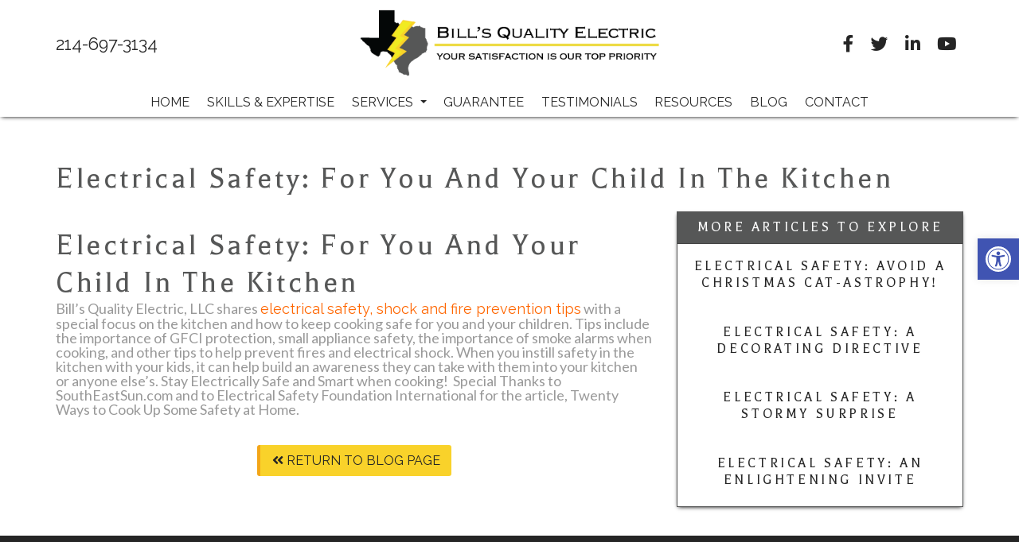

--- FILE ---
content_type: text/html; charset=UTF-8
request_url: https://electrician-mckinney.com/electrical-safety-for-you-and-your-child-in-the-kitchen/
body_size: 13787
content:
<!doctype html><html lang="en-US" class="no-js"><head><meta charset="UTF-8"><title>Electrical Safety: For You and Your Child in the Kitchen - Bills Quality Electric | Bills Quality Electric</title><link href="//www.google-analytics.com" rel="dns-prefetch"><link href="https://electrician-mckinney.com/site/wp-content/themes/theme-hollow/img/icons/favicon.ico" rel="shortcut icon"><link href="https://electrician-mckinney.com/site/wp-content/themes/theme-hollow/img/icons/touch.png" rel="apple-touch-icon-precomposed"><meta http-equiv="X-UA-Compatible" content="IE=edge,chrome=1"><meta name="viewport" content="width=device-width, initial-scale=1.0, user-scalable=0"> <script>var removeClass = function (elm, className) {
        if (document.documentElement.classList) {
            removeClass = function (elm, className) {
                elm.classList.remove(className);
            }
        } else {
            removeClass = function (elm, className) {
                if (!elm || !elm.className) {
                    return false;
                }
                var regexp = new RegExp("(^|\\s)" + className + "(\\s|$)", "g");
                elm.className = elm.className.replace(regexp, "$2");
            }
        }
        removeClass(elm, className);
      }
      removeClass(document.getElementsByTagName('html')[0], 'no-js');</script> <meta name='robots' content='index, follow, max-image-preview:large, max-snippet:-1, max-video-preview:-1' /><link rel="canonical" href="https://electrician-mckinney.com/electrical-safety-for-you-and-your-child-in-the-kitchen/" /><meta property="og:locale" content="en_US" /><meta property="og:type" content="article" /><meta property="og:title" content="Electrical Safety: For You and Your Child in the Kitchen - Bills Quality Electric" /><meta property="og:description" content="Electrical Safety: For You and Your Child in the Kitchen Bill&#8217;s Quality Electric, LLC shares electrical safety, shock and fire prevention tips with a special focus on the kitchen and how to keep cooking safe for you and your children. Tips include the importance of GFCI protection, small appliance safety, the importance of smoke alarms [...]" /><meta property="og:url" content="https://electrician-mckinney.com/electrical-safety-for-you-and-your-child-in-the-kitchen/" /><meta property="og:site_name" content="Bills Quality Electric" /><meta property="article:published_time" content="2018-04-25T20:09:25+00:00" /><meta property="og:image" content="http://electrician-mckinney.com/wp-content/uploads/2016/06/GFCI-outlet-for-blog-1-208x300.jpg" /><meta name="author" content="dawn" /><meta name="twitter:label1" content="Written by" /><meta name="twitter:data1" content="dawn" /><meta name="twitter:label2" content="Est. reading time" /><meta name="twitter:data2" content="1 minute" /> <script type="application/ld+json" class="yoast-schema-graph">{"@context":"https://schema.org","@graph":[{"@type":"WebPage","@id":"https://electrician-mckinney.com/electrical-safety-for-you-and-your-child-in-the-kitchen/","url":"https://electrician-mckinney.com/electrical-safety-for-you-and-your-child-in-the-kitchen/","name":"Electrical Safety: For You and Your Child in the Kitchen - Bills Quality Electric","isPartOf":{"@id":"https://electrician-mckinney.com/#website"},"primaryImageOfPage":{"@id":"https://electrician-mckinney.com/electrical-safety-for-you-and-your-child-in-the-kitchen/#primaryimage"},"image":{"@id":"https://electrician-mckinney.com/electrical-safety-for-you-and-your-child-in-the-kitchen/#primaryimage"},"thumbnailUrl":"http://electrician-mckinney.com/wp-content/uploads/2016/06/GFCI-outlet-for-blog-1-208x300.jpg","datePublished":"2018-04-25T20:09:25+00:00","dateModified":"2018-04-25T20:09:25+00:00","author":{"@id":"https://electrician-mckinney.com/#/schema/person/89b1b9b863a29fae3c8e4aa852abbc73"},"breadcrumb":{"@id":"https://electrician-mckinney.com/electrical-safety-for-you-and-your-child-in-the-kitchen/#breadcrumb"},"inLanguage":"en-US","potentialAction":[{"@type":"ReadAction","target":["https://electrician-mckinney.com/electrical-safety-for-you-and-your-child-in-the-kitchen/"]}]},{"@type":"ImageObject","inLanguage":"en-US","@id":"https://electrician-mckinney.com/electrical-safety-for-you-and-your-child-in-the-kitchen/#primaryimage","url":"http://electrician-mckinney.com/wp-content/uploads/2016/06/GFCI-outlet-for-blog-1-208x300.jpg","contentUrl":"http://electrician-mckinney.com/wp-content/uploads/2016/06/GFCI-outlet-for-blog-1-208x300.jpg"},{"@type":"BreadcrumbList","@id":"https://electrician-mckinney.com/electrical-safety-for-you-and-your-child-in-the-kitchen/#breadcrumb","itemListElement":[{"@type":"ListItem","position":1,"name":"Home","item":"https://electrician-mckinney.com/"},{"@type":"ListItem","position":2,"name":"Electrical Safety: For You and Your Child in the Kitchen"}]},{"@type":"WebSite","@id":"https://electrician-mckinney.com/#website","url":"https://electrician-mckinney.com/","name":"Bills Quality Electric","description":"","potentialAction":[{"@type":"SearchAction","target":{"@type":"EntryPoint","urlTemplate":"https://electrician-mckinney.com/?s={search_term_string}"},"query-input":"required name=search_term_string"}],"inLanguage":"en-US"},{"@type":"Person","@id":"https://electrician-mckinney.com/#/schema/person/89b1b9b863a29fae3c8e4aa852abbc73","name":"dawn","image":{"@type":"ImageObject","inLanguage":"en-US","@id":"https://electrician-mckinney.com/#/schema/person/image/","url":"https://secure.gravatar.com/avatar/b7e47b4655a15e201a6cc6ea2baae548?s=96&d=mm&r=g","contentUrl":"https://secure.gravatar.com/avatar/b7e47b4655a15e201a6cc6ea2baae548?s=96&d=mm&r=g","caption":"dawn"},"url":"https://electrician-mckinney.com/author/dawn/"}]}</script> <link rel='dns-prefetch' href='//fonts.googleapis.com' /> <script type="text/javascript">window._wpemojiSettings = {"baseUrl":"https:\/\/s.w.org\/images\/core\/emoji\/14.0.0\/72x72\/","ext":".png","svgUrl":"https:\/\/s.w.org\/images\/core\/emoji\/14.0.0\/svg\/","svgExt":".svg","source":{"concatemoji":"https:\/\/electrician-mckinney.com\/site\/wp-includes\/js\/wp-emoji-release.min.js?ver=6.3.7"}};
/*! This file is auto-generated */
!function(i,n){var o,s,e;function c(e){try{var t={supportTests:e,timestamp:(new Date).valueOf()};sessionStorage.setItem(o,JSON.stringify(t))}catch(e){}}function p(e,t,n){e.clearRect(0,0,e.canvas.width,e.canvas.height),e.fillText(t,0,0);var t=new Uint32Array(e.getImageData(0,0,e.canvas.width,e.canvas.height).data),r=(e.clearRect(0,0,e.canvas.width,e.canvas.height),e.fillText(n,0,0),new Uint32Array(e.getImageData(0,0,e.canvas.width,e.canvas.height).data));return t.every(function(e,t){return e===r[t]})}function u(e,t,n){switch(t){case"flag":return n(e,"\ud83c\udff3\ufe0f\u200d\u26a7\ufe0f","\ud83c\udff3\ufe0f\u200b\u26a7\ufe0f")?!1:!n(e,"\ud83c\uddfa\ud83c\uddf3","\ud83c\uddfa\u200b\ud83c\uddf3")&&!n(e,"\ud83c\udff4\udb40\udc67\udb40\udc62\udb40\udc65\udb40\udc6e\udb40\udc67\udb40\udc7f","\ud83c\udff4\u200b\udb40\udc67\u200b\udb40\udc62\u200b\udb40\udc65\u200b\udb40\udc6e\u200b\udb40\udc67\u200b\udb40\udc7f");case"emoji":return!n(e,"\ud83e\udef1\ud83c\udffb\u200d\ud83e\udef2\ud83c\udfff","\ud83e\udef1\ud83c\udffb\u200b\ud83e\udef2\ud83c\udfff")}return!1}function f(e,t,n){var r="undefined"!=typeof WorkerGlobalScope&&self instanceof WorkerGlobalScope?new OffscreenCanvas(300,150):i.createElement("canvas"),a=r.getContext("2d",{willReadFrequently:!0}),o=(a.textBaseline="top",a.font="600 32px Arial",{});return e.forEach(function(e){o[e]=t(a,e,n)}),o}function t(e){var t=i.createElement("script");t.src=e,t.defer=!0,i.head.appendChild(t)}"undefined"!=typeof Promise&&(o="wpEmojiSettingsSupports",s=["flag","emoji"],n.supports={everything:!0,everythingExceptFlag:!0},e=new Promise(function(e){i.addEventListener("DOMContentLoaded",e,{once:!0})}),new Promise(function(t){var n=function(){try{var e=JSON.parse(sessionStorage.getItem(o));if("object"==typeof e&&"number"==typeof e.timestamp&&(new Date).valueOf()<e.timestamp+604800&&"object"==typeof e.supportTests)return e.supportTests}catch(e){}return null}();if(!n){if("undefined"!=typeof Worker&&"undefined"!=typeof OffscreenCanvas&&"undefined"!=typeof URL&&URL.createObjectURL&&"undefined"!=typeof Blob)try{var e="postMessage("+f.toString()+"("+[JSON.stringify(s),u.toString(),p.toString()].join(",")+"));",r=new Blob([e],{type:"text/javascript"}),a=new Worker(URL.createObjectURL(r),{name:"wpTestEmojiSupports"});return void(a.onmessage=function(e){c(n=e.data),a.terminate(),t(n)})}catch(e){}c(n=f(s,u,p))}t(n)}).then(function(e){for(var t in e)n.supports[t]=e[t],n.supports.everything=n.supports.everything&&n.supports[t],"flag"!==t&&(n.supports.everythingExceptFlag=n.supports.everythingExceptFlag&&n.supports[t]);n.supports.everythingExceptFlag=n.supports.everythingExceptFlag&&!n.supports.flag,n.DOMReady=!1,n.readyCallback=function(){n.DOMReady=!0}}).then(function(){return e}).then(function(){var e;n.supports.everything||(n.readyCallback(),(e=n.source||{}).concatemoji?t(e.concatemoji):e.wpemoji&&e.twemoji&&(t(e.twemoji),t(e.wpemoji)))}))}((window,document),window._wpemojiSettings);</script> <style type="text/css">img.wp-smiley,
img.emoji {
	display: inline !important;
	border: none !important;
	box-shadow: none !important;
	height: 1em !important;
	width: 1em !important;
	margin: 0 0.07em !important;
	vertical-align: -0.1em !important;
	background: none !important;
	padding: 0 !important;
}</style><link rel='stylesheet' id='wp-block-library-css' href='https://electrician-mckinney.com/site/wp-includes/css/dist/block-library/style.min.css' media='all' /><style id='classic-theme-styles-inline-css' type='text/css'>/*! This file is auto-generated */
.wp-block-button__link{color:#fff;background-color:#32373c;border-radius:9999px;box-shadow:none;text-decoration:none;padding:calc(.667em + 2px) calc(1.333em + 2px);font-size:1.125em}.wp-block-file__button{background:#32373c;color:#fff;text-decoration:none}</style><style id='global-styles-inline-css' type='text/css'>body{--wp--preset--color--black: #000000;--wp--preset--color--cyan-bluish-gray: #abb8c3;--wp--preset--color--white: #ffffff;--wp--preset--color--pale-pink: #f78da7;--wp--preset--color--vivid-red: #cf2e2e;--wp--preset--color--luminous-vivid-orange: #ff6900;--wp--preset--color--luminous-vivid-amber: #fcb900;--wp--preset--color--light-green-cyan: #7bdcb5;--wp--preset--color--vivid-green-cyan: #00d084;--wp--preset--color--pale-cyan-blue: #8ed1fc;--wp--preset--color--vivid-cyan-blue: #0693e3;--wp--preset--color--vivid-purple: #9b51e0;--wp--preset--gradient--vivid-cyan-blue-to-vivid-purple: linear-gradient(135deg,rgba(6,147,227,1) 0%,rgb(155,81,224) 100%);--wp--preset--gradient--light-green-cyan-to-vivid-green-cyan: linear-gradient(135deg,rgb(122,220,180) 0%,rgb(0,208,130) 100%);--wp--preset--gradient--luminous-vivid-amber-to-luminous-vivid-orange: linear-gradient(135deg,rgba(252,185,0,1) 0%,rgba(255,105,0,1) 100%);--wp--preset--gradient--luminous-vivid-orange-to-vivid-red: linear-gradient(135deg,rgba(255,105,0,1) 0%,rgb(207,46,46) 100%);--wp--preset--gradient--very-light-gray-to-cyan-bluish-gray: linear-gradient(135deg,rgb(238,238,238) 0%,rgb(169,184,195) 100%);--wp--preset--gradient--cool-to-warm-spectrum: linear-gradient(135deg,rgb(74,234,220) 0%,rgb(151,120,209) 20%,rgb(207,42,186) 40%,rgb(238,44,130) 60%,rgb(251,105,98) 80%,rgb(254,248,76) 100%);--wp--preset--gradient--blush-light-purple: linear-gradient(135deg,rgb(255,206,236) 0%,rgb(152,150,240) 100%);--wp--preset--gradient--blush-bordeaux: linear-gradient(135deg,rgb(254,205,165) 0%,rgb(254,45,45) 50%,rgb(107,0,62) 100%);--wp--preset--gradient--luminous-dusk: linear-gradient(135deg,rgb(255,203,112) 0%,rgb(199,81,192) 50%,rgb(65,88,208) 100%);--wp--preset--gradient--pale-ocean: linear-gradient(135deg,rgb(255,245,203) 0%,rgb(182,227,212) 50%,rgb(51,167,181) 100%);--wp--preset--gradient--electric-grass: linear-gradient(135deg,rgb(202,248,128) 0%,rgb(113,206,126) 100%);--wp--preset--gradient--midnight: linear-gradient(135deg,rgb(2,3,129) 0%,rgb(40,116,252) 100%);--wp--preset--font-size--small: 13px;--wp--preset--font-size--medium: 20px;--wp--preset--font-size--large: 36px;--wp--preset--font-size--x-large: 42px;--wp--preset--spacing--20: 0.44rem;--wp--preset--spacing--30: 0.67rem;--wp--preset--spacing--40: 1rem;--wp--preset--spacing--50: 1.5rem;--wp--preset--spacing--60: 2.25rem;--wp--preset--spacing--70: 3.38rem;--wp--preset--spacing--80: 5.06rem;--wp--preset--shadow--natural: 6px 6px 9px rgba(0, 0, 0, 0.2);--wp--preset--shadow--deep: 12px 12px 50px rgba(0, 0, 0, 0.4);--wp--preset--shadow--sharp: 6px 6px 0px rgba(0, 0, 0, 0.2);--wp--preset--shadow--outlined: 6px 6px 0px -3px rgba(255, 255, 255, 1), 6px 6px rgba(0, 0, 0, 1);--wp--preset--shadow--crisp: 6px 6px 0px rgba(0, 0, 0, 1);}:where(.is-layout-flex){gap: 0.5em;}:where(.is-layout-grid){gap: 0.5em;}body .is-layout-flow > .alignleft{float: left;margin-inline-start: 0;margin-inline-end: 2em;}body .is-layout-flow > .alignright{float: right;margin-inline-start: 2em;margin-inline-end: 0;}body .is-layout-flow > .aligncenter{margin-left: auto !important;margin-right: auto !important;}body .is-layout-constrained > .alignleft{float: left;margin-inline-start: 0;margin-inline-end: 2em;}body .is-layout-constrained > .alignright{float: right;margin-inline-start: 2em;margin-inline-end: 0;}body .is-layout-constrained > .aligncenter{margin-left: auto !important;margin-right: auto !important;}body .is-layout-constrained > :where(:not(.alignleft):not(.alignright):not(.alignfull)){max-width: var(--wp--style--global--content-size);margin-left: auto !important;margin-right: auto !important;}body .is-layout-constrained > .alignwide{max-width: var(--wp--style--global--wide-size);}body .is-layout-flex{display: flex;}body .is-layout-flex{flex-wrap: wrap;align-items: center;}body .is-layout-flex > *{margin: 0;}body .is-layout-grid{display: grid;}body .is-layout-grid > *{margin: 0;}:where(.wp-block-columns.is-layout-flex){gap: 2em;}:where(.wp-block-columns.is-layout-grid){gap: 2em;}:where(.wp-block-post-template.is-layout-flex){gap: 1.25em;}:where(.wp-block-post-template.is-layout-grid){gap: 1.25em;}.has-black-color{color: var(--wp--preset--color--black) !important;}.has-cyan-bluish-gray-color{color: var(--wp--preset--color--cyan-bluish-gray) !important;}.has-white-color{color: var(--wp--preset--color--white) !important;}.has-pale-pink-color{color: var(--wp--preset--color--pale-pink) !important;}.has-vivid-red-color{color: var(--wp--preset--color--vivid-red) !important;}.has-luminous-vivid-orange-color{color: var(--wp--preset--color--luminous-vivid-orange) !important;}.has-luminous-vivid-amber-color{color: var(--wp--preset--color--luminous-vivid-amber) !important;}.has-light-green-cyan-color{color: var(--wp--preset--color--light-green-cyan) !important;}.has-vivid-green-cyan-color{color: var(--wp--preset--color--vivid-green-cyan) !important;}.has-pale-cyan-blue-color{color: var(--wp--preset--color--pale-cyan-blue) !important;}.has-vivid-cyan-blue-color{color: var(--wp--preset--color--vivid-cyan-blue) !important;}.has-vivid-purple-color{color: var(--wp--preset--color--vivid-purple) !important;}.has-black-background-color{background-color: var(--wp--preset--color--black) !important;}.has-cyan-bluish-gray-background-color{background-color: var(--wp--preset--color--cyan-bluish-gray) !important;}.has-white-background-color{background-color: var(--wp--preset--color--white) !important;}.has-pale-pink-background-color{background-color: var(--wp--preset--color--pale-pink) !important;}.has-vivid-red-background-color{background-color: var(--wp--preset--color--vivid-red) !important;}.has-luminous-vivid-orange-background-color{background-color: var(--wp--preset--color--luminous-vivid-orange) !important;}.has-luminous-vivid-amber-background-color{background-color: var(--wp--preset--color--luminous-vivid-amber) !important;}.has-light-green-cyan-background-color{background-color: var(--wp--preset--color--light-green-cyan) !important;}.has-vivid-green-cyan-background-color{background-color: var(--wp--preset--color--vivid-green-cyan) !important;}.has-pale-cyan-blue-background-color{background-color: var(--wp--preset--color--pale-cyan-blue) !important;}.has-vivid-cyan-blue-background-color{background-color: var(--wp--preset--color--vivid-cyan-blue) !important;}.has-vivid-purple-background-color{background-color: var(--wp--preset--color--vivid-purple) !important;}.has-black-border-color{border-color: var(--wp--preset--color--black) !important;}.has-cyan-bluish-gray-border-color{border-color: var(--wp--preset--color--cyan-bluish-gray) !important;}.has-white-border-color{border-color: var(--wp--preset--color--white) !important;}.has-pale-pink-border-color{border-color: var(--wp--preset--color--pale-pink) !important;}.has-vivid-red-border-color{border-color: var(--wp--preset--color--vivid-red) !important;}.has-luminous-vivid-orange-border-color{border-color: var(--wp--preset--color--luminous-vivid-orange) !important;}.has-luminous-vivid-amber-border-color{border-color: var(--wp--preset--color--luminous-vivid-amber) !important;}.has-light-green-cyan-border-color{border-color: var(--wp--preset--color--light-green-cyan) !important;}.has-vivid-green-cyan-border-color{border-color: var(--wp--preset--color--vivid-green-cyan) !important;}.has-pale-cyan-blue-border-color{border-color: var(--wp--preset--color--pale-cyan-blue) !important;}.has-vivid-cyan-blue-border-color{border-color: var(--wp--preset--color--vivid-cyan-blue) !important;}.has-vivid-purple-border-color{border-color: var(--wp--preset--color--vivid-purple) !important;}.has-vivid-cyan-blue-to-vivid-purple-gradient-background{background: var(--wp--preset--gradient--vivid-cyan-blue-to-vivid-purple) !important;}.has-light-green-cyan-to-vivid-green-cyan-gradient-background{background: var(--wp--preset--gradient--light-green-cyan-to-vivid-green-cyan) !important;}.has-luminous-vivid-amber-to-luminous-vivid-orange-gradient-background{background: var(--wp--preset--gradient--luminous-vivid-amber-to-luminous-vivid-orange) !important;}.has-luminous-vivid-orange-to-vivid-red-gradient-background{background: var(--wp--preset--gradient--luminous-vivid-orange-to-vivid-red) !important;}.has-very-light-gray-to-cyan-bluish-gray-gradient-background{background: var(--wp--preset--gradient--very-light-gray-to-cyan-bluish-gray) !important;}.has-cool-to-warm-spectrum-gradient-background{background: var(--wp--preset--gradient--cool-to-warm-spectrum) !important;}.has-blush-light-purple-gradient-background{background: var(--wp--preset--gradient--blush-light-purple) !important;}.has-blush-bordeaux-gradient-background{background: var(--wp--preset--gradient--blush-bordeaux) !important;}.has-luminous-dusk-gradient-background{background: var(--wp--preset--gradient--luminous-dusk) !important;}.has-pale-ocean-gradient-background{background: var(--wp--preset--gradient--pale-ocean) !important;}.has-electric-grass-gradient-background{background: var(--wp--preset--gradient--electric-grass) !important;}.has-midnight-gradient-background{background: var(--wp--preset--gradient--midnight) !important;}.has-small-font-size{font-size: var(--wp--preset--font-size--small) !important;}.has-medium-font-size{font-size: var(--wp--preset--font-size--medium) !important;}.has-large-font-size{font-size: var(--wp--preset--font-size--large) !important;}.has-x-large-font-size{font-size: var(--wp--preset--font-size--x-large) !important;}
.wp-block-navigation a:where(:not(.wp-element-button)){color: inherit;}
:where(.wp-block-post-template.is-layout-flex){gap: 1.25em;}:where(.wp-block-post-template.is-layout-grid){gap: 1.25em;}
:where(.wp-block-columns.is-layout-flex){gap: 2em;}:where(.wp-block-columns.is-layout-grid){gap: 2em;}
.wp-block-pullquote{font-size: 1.5em;line-height: 1.6;}</style><link rel='stylesheet' id='contact-form-7-css' href='https://electrician-mckinney.com/site/wp-content/cache/autoptimize/css/autoptimize_single_0e4a098f3f6e3faede64db8b9da80ba2.css' media='all' /><style id='contact-form-7-inline-css' type='text/css'>.wpcf7 .wpcf7-recaptcha iframe {margin-bottom: 0;}.wpcf7 .wpcf7-recaptcha[data-align="center"] > div {margin: 0 auto;}.wpcf7 .wpcf7-recaptcha[data-align="right"] > div {margin: 0 0 0 auto;}</style><link rel='stylesheet' id='wp-video-popup-css' href='https://electrician-mckinney.com/site/wp-content/cache/autoptimize/css/autoptimize_single_49ded90fa5e6ea5c7ea42521cb40e1d4.css' media='all' /><link rel='stylesheet' id='bigtuna-base-css' href='https://electrician-mckinney.com/site/wp-content/cache/autoptimize/css/autoptimize_single_3ab3cbe0ca85291c4632638fa2ebb8b2.css' media='all' /><link rel='stylesheet' id='google-fonts-css' href='https://fonts.googleapis.com/css?family=Lato%3A100%2C300%2C400%2C700%7CBalthazar%7CMuli%3A300%2C400%2C700%7CRaleway%3A300%2C400%2C700&#038;ver=1.0' media='all' /><link rel='stylesheet' id='font-awesome-5-css' href='https://electrician-mckinney.com/site/wp-content/themes/theme-hollow/vendor/font-awesome-5/css/all.min.css' media='all' /><link rel='stylesheet' id='animate-css' href='https://electrician-mckinney.com/site/wp-content/themes/theme-hollow/vendor/animate/animate.min.css' media='all' /><link rel='stylesheet' id='bootstrap-css-css' href='https://electrician-mckinney.com/site/wp-content/cache/autoptimize/css/autoptimize_single_6e4862d0ca9243af1864911c88ebe0ac.css' media='all' /><link rel='stylesheet' id='slick-css-css' href='https://electrician-mckinney.com/site/wp-content/cache/autoptimize/css/autoptimize_single_13b1b6672b8cfb0d9ae7f899f1c42875.css' media='all' /><link rel='stylesheet' id='slick-theme-css-css' href='https://electrician-mckinney.com/site/wp-content/cache/autoptimize/css/autoptimize_single_f9faba678c4d6dcfdde69e5b11b37a2e.css' media='all' /><link rel='stylesheet' id='big-tuna-styles-css' href='https://electrician-mckinney.com/site/wp-content/themes/theme-hollow/style.css' media='all' /><style id='akismet-widget-style-inline-css' type='text/css'>.a-stats {
				--akismet-color-mid-green: #357b49;
				--akismet-color-white: #fff;
				--akismet-color-light-grey: #f6f7f7;

				max-width: 350px;
				width: auto;
			}

			.a-stats * {
				all: unset;
				box-sizing: border-box;
			}

			.a-stats strong {
				font-weight: 600;
			}

			.a-stats a.a-stats__link,
			.a-stats a.a-stats__link:visited,
			.a-stats a.a-stats__link:active {
				background: var(--akismet-color-mid-green);
				border: none;
				box-shadow: none;
				border-radius: 8px;
				color: var(--akismet-color-white);
				cursor: pointer;
				display: block;
				font-family: -apple-system, BlinkMacSystemFont, 'Segoe UI', 'Roboto', 'Oxygen-Sans', 'Ubuntu', 'Cantarell', 'Helvetica Neue', sans-serif;
				font-weight: 500;
				padding: 12px;
				text-align: center;
				text-decoration: none;
				transition: all 0.2s ease;
			}

			/* Extra specificity to deal with TwentyTwentyOne focus style */
			.widget .a-stats a.a-stats__link:focus {
				background: var(--akismet-color-mid-green);
				color: var(--akismet-color-white);
				text-decoration: none;
			}

			.a-stats a.a-stats__link:hover {
				filter: brightness(110%);
				box-shadow: 0 4px 12px rgba(0, 0, 0, 0.06), 0 0 2px rgba(0, 0, 0, 0.16);
			}

			.a-stats .count {
				color: var(--akismet-color-white);
				display: block;
				font-size: 1.5em;
				line-height: 1.4;
				padding: 0 13px;
				white-space: nowrap;
			}</style><link rel='stylesheet' id='pojo-a11y-css' href='https://electrician-mckinney.com/site/wp-content/plugins/pojo-accessibility/assets/css/style.min.css' media='all' /> <script type='text/javascript' src='https://electrician-mckinney.com/site/wp-includes/js/jquery/jquery.min.js' id='jquery-core-js'></script> <script type='text/javascript' src='https://electrician-mckinney.com/site/wp-includes/js/jquery/jquery-migrate.min.js' id='jquery-migrate-js'></script> <link rel="https://api.w.org/" href="https://electrician-mckinney.com/wp-json/" /><link rel="alternate" type="application/json" href="https://electrician-mckinney.com/wp-json/wp/v2/posts/3930" /><link rel="alternate" type="application/json+oembed" href="https://electrician-mckinney.com/wp-json/oembed/1.0/embed?url=https%3A%2F%2Felectrician-mckinney.com%2Felectrical-safety-for-you-and-your-child-in-the-kitchen%2F" /><link rel="alternate" type="text/xml+oembed" href="https://electrician-mckinney.com/wp-json/oembed/1.0/embed?url=https%3A%2F%2Felectrician-mckinney.com%2Felectrical-safety-for-you-and-your-child-in-the-kitchen%2F&#038;format=xml" /><style type="text/css">#pojo-a11y-toolbar .pojo-a11y-toolbar-toggle a{ background-color: #4054b2;	color: #ffffff;}
#pojo-a11y-toolbar .pojo-a11y-toolbar-overlay, #pojo-a11y-toolbar .pojo-a11y-toolbar-overlay ul.pojo-a11y-toolbar-items.pojo-a11y-links{ border-color: #4054b2;}
body.pojo-a11y-focusable a:focus{ outline-style: solid !important;	outline-width: 1px !important;	outline-color: #FF0000 !important;}
#pojo-a11y-toolbar{ top: 300px !important;}
#pojo-a11y-toolbar .pojo-a11y-toolbar-overlay{ background-color: #ffffff;}
#pojo-a11y-toolbar .pojo-a11y-toolbar-overlay ul.pojo-a11y-toolbar-items li.pojo-a11y-toolbar-item a, #pojo-a11y-toolbar .pojo-a11y-toolbar-overlay p.pojo-a11y-toolbar-title{ color: #333333;}
#pojo-a11y-toolbar .pojo-a11y-toolbar-overlay ul.pojo-a11y-toolbar-items li.pojo-a11y-toolbar-item a.active{ background-color: #4054b2;	color: #ffffff;}
@media (max-width: 767px) { #pojo-a11y-toolbar { top: 250px !important; } }</style><link rel="icon" href="https://electrician-mckinney.com/site/wp-content/uploads/favicon-2.png" sizes="32x32" /><link rel="icon" href="https://electrician-mckinney.com/site/wp-content/uploads/favicon-2.png" sizes="192x192" /><link rel="apple-touch-icon" href="https://electrician-mckinney.com/site/wp-content/uploads/favicon-2.png" /><meta name="msapplication-TileImage" content="https://electrician-mckinney.com/site/wp-content/uploads/favicon-2.png" />  <script async src="https://www.googletagmanager.com/gtag/js?id=UA-156005266-1"></script> <script>window.dataLayer = window.dataLayer || [];
  function gtag(){dataLayer.push(arguments);}
  gtag('js', new Date());

  gtag('config', 'UA-156005266-1');</script> </head><body class="post-template-default single single-post postid-3930 single-format-standard metaslider-plugin electrical-safety-for-you-and-your-child-in-the-kitchen"> <a href="#mainContentBody" class="skipNav">Skip Nav</a><header class="hollow-header-04" role="banner"><div class="main-content"><div class="container"><div class="row va-parent"><div class="col-xs-12 col-md-6 col-md-push-3 va-middle"><div class="logo wow fadeIn"> <a href="https://electrician-mckinney.com"><img src="https://electrician-mckinney.com/site/wp-content/uploads/logo.png"></a></div></div><div class="hidden-xs hidden-sm col-md-3 col-md-pull-6 va-middle"><div class="phone wow fadeInLeft"> <a href="tel:214-697-3134">214-697-3134</a></div></div><div class="hidden-xs hidden-sm col-md-3 va-middle"><div class="social"> <a href="https://www.facebook.com/Bills-Quality-Electric-LLC-180999855008/" class="wow bounceInRight" data-wow-delay="0s" target="_blank"> <i class="fab fa-facebook-f "></i> </a> <a href="https://twitter.com/BillsElectric" class="wow bounceInRight" data-wow-delay="0.2s" target="_blank"> <i class="fab fa-twitter "></i> </a> <a href="http://www.linkedin.com/pub/dawn-herring/16/4b6/593" class="wow bounceInRight" data-wow-delay="0.4s" target="_blank"> <i class="fab fa-linkedin-in "></i> </a> <a href="https://www.youtube.com/channel/UC42sM7dzUNj-ZGoC8m-aIBA" class="wow bounceInRight" data-wow-delay="0.6s" target="_blank"> <i class="fab fa-youtube "></i> </a></div></div></div></div></div><div class="nav-wrap"><div class="container"><div class="row"><div class="col-xs-12 va-middle"><nav class="nav clearfix" role="navigation" id="header-nav"><div class="mobile-toolbar"> <a class="mobile-icon" href="https://electrician-mckinney.com"> <i class="fa fa-home"></i> </a> <a class="mobile-icon" href="tel:214-697-3134"> <i class="fa fa-phone"></i> </a></div> <button id="mobile" class="noselect hidden-md hidden-lg"> <span class="hamburger"></span> </button><ul id="menu-main-navigation-menu" class="menu"><li id="menu-item-281" class="menu-item menu-item-type-post_type menu-item-object-page menu-item-home menu-item-281"><a title="Home" href="https://electrician-mckinney.com/">Home</a></li><li id="menu-item-282" class="menu-item menu-item-type-post_type menu-item-object-page menu-item-282"><a title="Skills &#038; Expertise" href="https://electrician-mckinney.com/electrical-contractor-mckinney/">Skills &#038; Expertise</a></li><li id="menu-item-4578" class="menu-item menu-item-type-post_type menu-item-object-page menu-item-has-children menu-item-4578 dropdown"><a title="Services" href="#" data-toggle="dropdown" class="dropdown-toggle" aria-haspopup="true">Services <span class="caret"></span></a><ul role="menu" class=" dropdown-menu"><li id="menu-item-283" class="menu-item menu-item-type-post_type menu-item-object-page menu-item-283"><a title="Overview" href="https://electrician-mckinney.com/electrical-repair-mckinney/">Overview</a></li><li id="menu-item-4580" class="menu-item menu-item-type-post_type menu-item-object-page menu-item-4580"><a title="Commercial" href="https://electrician-mckinney.com/commercial-electrical-contractor-allen/">Commercial</a></li><li id="menu-item-4579" class="menu-item menu-item-type-post_type menu-item-object-page menu-item-4579"><a title="Residential" href="https://electrician-mckinney.com/residential-electrical-contractor-allen/">Residential</a></li></ul></li><li id="menu-item-284" class="menu-item menu-item-type-post_type menu-item-object-page menu-item-284"><a title="Guarantee" href="https://electrician-mckinney.com/licensed-electrician-mckinney/">Guarantee</a></li><li id="menu-item-285" class="menu-item menu-item-type-post_type menu-item-object-page menu-item-285"><a title="Testimonials" href="https://electrician-mckinney.com/residential-electrician-mckinney/">Testimonials</a></li><li id="menu-item-286" class="menu-item menu-item-type-post_type menu-item-object-page menu-item-286"><a title="Resources" href="https://electrician-mckinney.com/electrical-safety-resources-mckinney/">Resources</a></li><li id="menu-item-287" class="menu-item menu-item-type-post_type menu-item-object-page menu-item-287"><a title="Blog" href="https://electrician-mckinney.com/our-blog/">Blog</a></li><li id="menu-item-288" class="menu-item menu-item-type-post_type menu-item-object-page menu-item-288"><a title="Contact" href="https://electrician-mckinney.com/contact-bills-quality-electric-mckinney/">Contact</a></li></ul></nav></div></div></div></div></div></header><section class="default-popup"><div class="form-overlay"></div><div class="form-wrap"><div class="content-wrap"><h2>Contact Us</h2><h3>Bill's Quality Electric, LLC</h3><p>Thank you for your interest in Bill's Quality Electric, LLC. Complete the form below to send us an email, or simply give us a call. We're looking forward to working with you.</p><div class="location"><ul><li><i class="fas fa-globe" aria-hidden="true"></i>1800 S McDonald St<br>McKinney, TX 75069</li><li><i class="fas fa-phone" aria-hidden="true"></i><span class="nowrap">214-697-3134</span></li></ul></div></div><div class="wpcf7 no-js" id="wpcf7-f117-o1" lang="en-US" dir="ltr"><div class="screen-reader-response"><p role="status" aria-live="polite" aria-atomic="true"></p><ul></ul></div><form action="/electrical-safety-for-you-and-your-child-in-the-kitchen/#wpcf7-f117-o1" method="post" class="wpcf7-form init" aria-label="Contact form" novalidate="novalidate" data-status="init"><div style="display: none;"> <input type="hidden" name="_wpcf7" value="117" /> <input type="hidden" name="_wpcf7_version" value="5.8" /> <input type="hidden" name="_wpcf7_locale" value="en_US" /> <input type="hidden" name="_wpcf7_unit_tag" value="wpcf7-f117-o1" /> <input type="hidden" name="_wpcf7_container_post" value="0" /> <input type="hidden" name="_wpcf7_posted_data_hash" value="" /> <input type="hidden" name="_wpcf7_recaptcha_response" value="" /></div> <span class="wpcf7-form-control-wrap" data-name="your-name"><input size="40" class="wpcf7-form-control wpcf7-text wpcf7-validates-as-required" aria-required="true" aria-invalid="false" placeholder="Name" value="" type="text" name="your-name" /></span> <span class="wpcf7-form-control-wrap" data-name="your-email"><input size="40" class="wpcf7-form-control wpcf7-email wpcf7-validates-as-required wpcf7-text wpcf7-validates-as-email" aria-required="true" aria-invalid="false" placeholder="Email" value="" type="email" name="your-email" /></span> <span class="wpcf7-form-control-wrap" data-name="your-phone"><input size="40" class="wpcf7-form-control wpcf7-tel wpcf7-text wpcf7-validates-as-tel" aria-invalid="false" placeholder="Phone" value="" type="tel" name="your-phone" /></span> <span class="wpcf7-form-control-wrap" data-name="message"><textarea cols="40" rows="10" class="wpcf7-form-control wpcf7-textarea wpcf7-validates-as-required" aria-required="true" aria-invalid="false" placeholder="Message" name="message"></textarea></span> <span class="wpcf7-form-control-wrap recaptcha" data-name="recaptcha"><span data-sitekey="6LedAnQUAAAAAJR9qeCfBreUuD2gsyEiJu0Z9fw6" class="wpcf7-form-control wpcf7-recaptcha g-recaptcha"></span> <noscript><div class="grecaptcha-noscript"> <iframe src="https://www.google.com/recaptcha/api/fallback?k=6LedAnQUAAAAAJR9qeCfBreUuD2gsyEiJu0Z9fw6" frameborder="0" scrolling="no" width="310" height="430"> </iframe><textarea name="g-recaptcha-response" rows="3" cols="40" placeholder="reCaptcha Response Here">
		</textarea></div> </noscript> </span> <span id="wpcf7-696caee522825-wrapper" class="wpcf7-form-control-wrap website-url-wrap" style="display:none !important; visibility:hidden !important;"><label for="wpcf7-696caee522825-field" class="hp-message">Please leave this field empty.</label><input id="wpcf7-696caee522825-field"  class="wpcf7-form-control wpcf7-text" type="text" name="website-url" value="" size="40" tabindex="-1" autocomplete="new-password" /></span> <input class="wpcf7-form-control wpcf7-submit has-spinner" type="submit" value="Send" /><div class="wpcf7-response-wrap"><div class="vertical-wrap"><div class="wpcf7-response-output" aria-hidden="true"></div> <a href="#" class="button">OK!</a></div></div><p style="display: none !important;" class="akismet-fields-container" data-prefix="_wpcf7_ak_"><label>&#916;<textarea name="_wpcf7_ak_hp_textarea" cols="45" rows="8" maxlength="100"></textarea></label><input type="hidden" id="ak_js_1" name="_wpcf7_ak_js" value="166"/><script>document.getElementById( "ak_js_1" ).setAttribute( "value", ( new Date() ).getTime() );</script></p></form></div><div class="message-wrap"><div class="message success-message"><h3>Thank You!</h3><p>Your message has been sent.</p></div><div class="message error-message"><h3>Oops, message not sent.</h3><p>Please make sure fields are complete.</p></div></div><div class="loader-wrap"> <i class="fas fa-spinner fa-spin fa-pulse" title="Sending"></i></div> <a href="#!" class="close" aria-label="Close Popup Form"><i class="fas fa-times" title="Close" aria-hidden="true"></i></a></div></section><main role="main" class="mainWrap" id="mainContentBody"><section class="blog-post blog-post-content "><div class="blog-header"><div class="container"><h1>Electrical Safety: For You and Your Child in the Kitchen</h1></div></div><div class="container"><div class="row"><div class="col-xs-12 col-md-8"><article id="post-3930" class="post-3930 post type-post status-publish format-standard hentry category-appliances category-cooking category-electric-shock category-electrical-safety category-equipment-usage category-fire-risk category-gfci category-indoor category-kids category-outlets category-parents category-smoke-alarms tag-appliances tag-children tag-electrical-fire-safety tag-fire tag-fire-prevention tag-fire-safety tag-gfci tag-homeowners tag-kids tag-kitchen tag-outlets tag-smoke-alarms"> <a href="http://electrician-mckinney.com/wp-content/uploads/2016/06/GFCI-outlet-for-blog-1.jpg"><img decoding="async" fetchpriority="high" class="alignnone  wp-image-2973" src="http://electrician-mckinney.com/wp-content/uploads/2016/06/GFCI-outlet-for-blog-1-208x300.jpg" alt="" width="399" height="566" /></a><h1>Electrical Safety: For You and Your Child in the Kitchen</h1> <span style="color: #999999;">Bill&#8217;s Quality Electric, LLC shares <span style="color: #ff6600;"><a style="color: #ff6600;" href="http://www.southeastsun.com/online_features/home_improvement/article_87a2f2bd-a8c0-515f-8fa3-ab8ce5c545f8.html">electrical safety, shock and fire prevention tips</a></span> with a special focus on the kitchen and how to keep cooking safe for you and your children. Tips include the importance of GFCI protection, small appliance safety, the importance of smoke alarms when cooking, and other tips to help prevent fires and electrical shock. When you instill safety in the kitchen with your kids, it can help build an awareness they can take with them into your kitchen or anyone else&#8217;s. Stay Electrically Safe and Smart when cooking! </span> <span style="color: #999999;">Special Thanks to SouthEastSun.com and to Electrical Safety Foundation International for the article, Twenty Ways to Cook Up Some Safety at Home. </span></article><div class="blog-return"> <a href="https://electrician-mckinney.com/site/blog/" class="blog-return-btn"><i class="fa fa-angle-double-left" aria-hidden="true"></i> Return To Blog Page</a></div></div><div class="col-xs-12 col-md-4"><div class="blog-sidebar"><div class="post-item-header"><h2>More Articles to Explore</h2></div><div class="row"><div class="col-xs-12" style="z-index: 4;"> <a class="blog-sidebar-link" href="https://electrician-mckinney.com/electrical-safety-avoid-a-christmas-cat-astrophy/"><article id="post-4953" class="post-4953 post type-post status-publish format-standard hentry category-christmas-trees category-electric-shock category-electrical-safety category-equipment-usage category-fire-risk category-holiday-decorating category-indoor category-pets category-uncategorized tag-cords tag-electrical-fire-safety tag-electrical-safety-2 tag-fire-hazards tag-holiday-light-installation tag-holiday-lights tag-holidays tag-shock-prevention"><div class="sidebar-thumbnail"> <img src="https://electrician-mckinney.com/site/wp-content/uploads/logo.png" /></div><h2>Electrical Safety: Avoid a Christmas Cat-astrophy!</h2></article> </a></div><div class="col-xs-12" style="z-index: 3;"> <a class="blog-sidebar-link" href="https://electrician-mckinney.com/electrical-safety-a-decorating-directive/"><article id="post-4945" class="post-4945 post type-post status-publish format-standard hentry category-circuit-breakers category-electric-shock category-electrical-safety category-equipment-usage category-extension-cord category-fire-risk category-gfci category-holiday-decorating category-how-to-prevent-outlet-overload category-kids category-ladder-use category-outdoor category-outlets category-parents category-power-lines category-weather tag-cords tag-electrical-fire-safety tag-electrical-safety-2 tag-electrical-safety-outside-home tag-extension-cords tag-fire tag-fire-prevention tag-fire-risk tag-gfci tag-holiday-light-installation tag-holiday-lights tag-homeowners tag-kids tag-outdoor-electrical-safety tag-power-lines tag-shock-prevention tag-weather"><div class="sidebar-thumbnail"> <img src="https://electrician-mckinney.com/site/wp-content/uploads/logo.png" /></div><h2>Electrical Safety: A Decorating Directive</h2></article> </a></div><div class="col-xs-12" style="z-index: 2;"> <a class="blog-sidebar-link" href="https://electrician-mckinney.com/electrical-safety-a-stormy-surprise/"><article id="post-4934" class="post-4934 post type-post status-publish format-standard hentry category-electric-shock category-electrical-safety category-emergencies category-kids category-outdoor category-parents category-power-lines category-weather tag-electrical-emergencies tag-electrical-safety-2 tag-kids tag-outdoor-electrical-safety tag-power-lines tag-shock-prevention tag-shockhazards tag-weather"><div class="sidebar-thumbnail"> <img src="https://electrician-mckinney.com/site/wp-content/uploads/logo.png" /></div><h2>Electrical Safety: A Stormy Surprise</h2></article> </a></div><div class="col-xs-12" style="z-index: 1;"> <a class="blog-sidebar-link" href="https://electrician-mckinney.com/electrical-safety-an-enlightening-invite/"><article id="post-4919" class="post-4919 post type-post status-publish format-standard hentry category-boating category-electric-shock category-electrical-safety category-kids category-outdoor category-outdoor-events category-parents category-swimming tag-boating tag-electrical-safety-2 tag-kids tag-outdoor-electrical-safety tag-shock-prevention tag-shockhazards tag-swimming"><div class="sidebar-thumbnail"> <img src="https://electrician-mckinney.com/site/wp-content/uploads/logo.png" /></div><h2>Electrical Safety: An Enlightening Invite</h2></article> </a></div></div></div></div></div></div></section></main><footer class="hollow-footer-04"><div class="main"><div class="flex-container"> <img class="wow fadeInDown" data-wow-delay=".4s" src="https://electrician-mckinney.com/site/wp-content/themes/theme-hollow/img/footer-logo.png" alt="Bill's Quality Electric Logo"><div class="social wow slideInUp"> <a href="https://www.facebook.com/Bills-Quality-Electric-LLC-180999855008/" target="_blank" class="wow fadeInUp" data-wow-delay="0s"> <i class="fab fa-facebook-f"></i> </a> <a href="https://twitter.com/BillsElectric" target="_blank" class="wow fadeInUp" data-wow-delay="0.3s"> <i class="fab fa-twitter"></i> </a> <a href="http://www.linkedin.com/pub/dawn-herring/16/4b6/593" target="_blank" class="wow fadeInUp" data-wow-delay="0.6s"> <i class="fab fa-linkedin-in"></i> </a> <a href="https://www.youtube.com/channel/UC42sM7dzUNj-ZGoC8m-aIBA" target="_blank" class="wow fadeInUp" data-wow-delay="0.9s"> <i class="fab fa-youtube"></i> </a></div></div></div><div class="meta"><div class="flex-container"> <span class="wow fadeInLeft" data-wow-delay=".8s">&copy; 2026 Bill's Quality Electric, LLC</span> <span class="wow fadeInRight" data-wow-delay=".8s"><a href="https://bigtuna.com/" target="_blank">Website Design by <strong>Big Tuna</strong></a></span> <i class="fas fa-chevron-up top"></i></div></div></footer> <script type='text/javascript' src='https://electrician-mckinney.com/site/wp-content/themes/theme-hollow/vendor/wow/wow.min.js' id='wow-js'></script> <script type='text/javascript' src='https://electrician-mckinney.com/site/wp-content/themes/theme-hollow/vendor/slick/slick.min.js' id='slick-js'></script> <script type='text/javascript' src='https://electrician-mckinney.com/site/wp-content/themes/theme-hollow/js/scripts.js' id='bigtunascripts-js'></script> <script type='text/javascript' src='https://electrician-mckinney.com/site/wp-content/themes/theme-hollow/js/bootstrap.min.js' id='bootstrap-js'></script> <script type='text/javascript' src='https://electrician-mckinney.com/site/wp-content/plugins/contact-form-7/includes/swv/js/index.js' id='swv-js'></script> <script type='text/javascript' id='contact-form-7-js-extra'>var wpcf7 = {"api":{"root":"https:\/\/electrician-mckinney.com\/wp-json\/","namespace":"contact-form-7\/v1"},"cached":"1"};</script> <script type='text/javascript' src='https://electrician-mckinney.com/site/wp-content/plugins/contact-form-7/includes/js/index.js' id='contact-form-7-js'></script> <script type='text/javascript' id='wp-video-popup-js-extra'>var wpVideoPopupOpts = {"pluginUrl":"https:\/\/electrician-mckinney.com\/site\/wp-content\/plugins\/wp-video-popup-pro\/"};</script> <script type='text/javascript' src='https://electrician-mckinney.com/site/wp-content/plugins/wp-video-popup-pro/inc/js/wp-video-popup.js' id='wp-video-popup-js'></script> <script type='text/javascript' id='pojo-a11y-js-extra'>var PojoA11yOptions = {"focusable":"","remove_link_target":"","add_role_links":"","enable_save":"","save_expiration":""};</script> <script type='text/javascript' src='https://electrician-mckinney.com/site/wp-content/plugins/pojo-accessibility/assets/js/app.min.js' id='pojo-a11y-js'></script> <script type='text/javascript' src='https://electrician-mckinney.com/site/wp-content/plugins/wpcf7-recaptcha/assets/js/wpcf7-recaptcha-controls.js' id='wpcf7-recaptcha-controls-js'></script> <script type='text/javascript' id='google-recaptcha-js-extra'>var wpcf7iqfix = {"recaptcha_empty":"Please verify that you are not a robot.","response_err":"wpcf7-recaptcha: Could not verify reCaptcha response."};</script> <script type='text/javascript' src='https://www.google.com/recaptcha/api.js?hl=en_US&#038;onload=recaptchaCallback&#038;render=explicit&#038;ver=2.0' id='google-recaptcha-js'></script> <script defer type='text/javascript' src='https://electrician-mckinney.com/site/wp-content/plugins/akismet/_inc/akismet-frontend.js' id='akismet-frontend-js'></script> <a id="pojo-a11y-skip-content" class="pojo-skip-link pojo-skip-content" tabindex="1" accesskey="s" href="#content">Skip to content</a><nav id="pojo-a11y-toolbar" class="pojo-a11y-toolbar-right pojo-a11y-" role="navigation"><div class="pojo-a11y-toolbar-toggle"> <a class="pojo-a11y-toolbar-link pojo-a11y-toolbar-toggle-link" href="javascript:void(0);" title="Accessibility Tools" role="button"> <span class="pojo-sr-only sr-only">Open toolbar</span> <svg xmlns="http://www.w3.org/2000/svg" viewBox="0 0 100 100" fill="currentColor" width="1em"><title>Accessibility Tools</title> <path d="M50 8.1c23.2 0 41.9 18.8 41.9 41.9 0 23.2-18.8 41.9-41.9 41.9C26.8 91.9 8.1 73.2 8.1 50S26.8 8.1 50 8.1M50 0C22.4 0 0 22.4 0 50s22.4 50 50 50 50-22.4 50-50S77.6 0 50 0zm0 11.3c-21.4 0-38.7 17.3-38.7 38.7S28.6 88.7 50 88.7 88.7 71.4 88.7 50 71.4 11.3 50 11.3zm0 8.9c4 0 7.3 3.2 7.3 7.3S54 34.7 50 34.7s-7.3-3.2-7.3-7.3 3.3-7.2 7.3-7.2zm23.7 19.7c-5.8 1.4-11.2 2.6-16.6 3.2.2 20.4 2.5 24.8 5 31.4.7 1.9-.2 4-2.1 4.7-1.9.7-4-.2-4.7-2.1-1.8-4.5-3.4-8.2-4.5-15.8h-2c-1 7.6-2.7 11.3-4.5 15.8-.7 1.9-2.8 2.8-4.7 2.1-1.9-.7-2.8-2.8-2.1-4.7 2.6-6.6 4.9-11 5-31.4-5.4-.6-10.8-1.8-16.6-3.2-1.7-.4-2.8-2.1-2.4-3.9.4-1.7 2.1-2.8 3.9-2.4 19.5 4.6 25.1 4.6 44.5 0 1.7-.4 3.5.7 3.9 2.4.7 1.8-.3 3.5-2.1 3.9z"/> </svg> </a></div><div class="pojo-a11y-toolbar-overlay"><div class="pojo-a11y-toolbar-inner"><p class="pojo-a11y-toolbar-title">Accessibility Tools</p><ul class="pojo-a11y-toolbar-items pojo-a11y-tools"><li class="pojo-a11y-toolbar-item"> <a href="#" class="pojo-a11y-toolbar-link pojo-a11y-btn-resize-font pojo-a11y-btn-resize-plus" data-action="resize-plus" data-action-group="resize" tabindex="-1" role="button"> <span class="pojo-a11y-toolbar-icon"><svg version="1.1" xmlns="http://www.w3.org/2000/svg" width="1em" viewBox="0 0 448 448"><title>Increase Text</title><path fill="currentColor" d="M256 200v16c0 4.25-3.75 8-8 8h-56v56c0 4.25-3.75 8-8 8h-16c-4.25 0-8-3.75-8-8v-56h-56c-4.25 0-8-3.75-8-8v-16c0-4.25 3.75-8 8-8h56v-56c0-4.25 3.75-8 8-8h16c4.25 0 8 3.75 8 8v56h56c4.25 0 8 3.75 8 8zM288 208c0-61.75-50.25-112-112-112s-112 50.25-112 112 50.25 112 112 112 112-50.25 112-112zM416 416c0 17.75-14.25 32-32 32-8.5 0-16.75-3.5-22.5-9.5l-85.75-85.5c-29.25 20.25-64.25 31-99.75 31-97.25 0-176-78.75-176-176s78.75-176 176-176 176 78.75 176 176c0 35.5-10.75 70.5-31 99.75l85.75 85.75c5.75 5.75 9.25 14 9.25 22.5z"></path></svg></span><span class="pojo-a11y-toolbar-text">Increase Text</span> </a></li><li class="pojo-a11y-toolbar-item"> <a href="#" class="pojo-a11y-toolbar-link pojo-a11y-btn-resize-font pojo-a11y-btn-resize-minus" data-action="resize-minus" data-action-group="resize" tabindex="-1" role="button"> <span class="pojo-a11y-toolbar-icon"><svg version="1.1" xmlns="http://www.w3.org/2000/svg" width="1em" viewBox="0 0 448 448"><title>Decrease Text</title><path fill="currentColor" d="M256 200v16c0 4.25-3.75 8-8 8h-144c-4.25 0-8-3.75-8-8v-16c0-4.25 3.75-8 8-8h144c4.25 0 8 3.75 8 8zM288 208c0-61.75-50.25-112-112-112s-112 50.25-112 112 50.25 112 112 112 112-50.25 112-112zM416 416c0 17.75-14.25 32-32 32-8.5 0-16.75-3.5-22.5-9.5l-85.75-85.5c-29.25 20.25-64.25 31-99.75 31-97.25 0-176-78.75-176-176s78.75-176 176-176 176 78.75 176 176c0 35.5-10.75 70.5-31 99.75l85.75 85.75c5.75 5.75 9.25 14 9.25 22.5z"></path></svg></span><span class="pojo-a11y-toolbar-text">Decrease Text</span> </a></li><li class="pojo-a11y-toolbar-item"> <a href="#" class="pojo-a11y-toolbar-link pojo-a11y-btn-background-group pojo-a11y-btn-grayscale" data-action="grayscale" data-action-group="schema" tabindex="-1" role="button"> <span class="pojo-a11y-toolbar-icon"><svg version="1.1" xmlns="http://www.w3.org/2000/svg" width="1em" viewBox="0 0 448 448"><title>Grayscale</title><path fill="currentColor" d="M15.75 384h-15.75v-352h15.75v352zM31.5 383.75h-8v-351.75h8v351.75zM55 383.75h-7.75v-351.75h7.75v351.75zM94.25 383.75h-7.75v-351.75h7.75v351.75zM133.5 383.75h-15.5v-351.75h15.5v351.75zM165 383.75h-7.75v-351.75h7.75v351.75zM180.75 383.75h-7.75v-351.75h7.75v351.75zM196.5 383.75h-7.75v-351.75h7.75v351.75zM235.75 383.75h-15.75v-351.75h15.75v351.75zM275 383.75h-15.75v-351.75h15.75v351.75zM306.5 383.75h-15.75v-351.75h15.75v351.75zM338 383.75h-15.75v-351.75h15.75v351.75zM361.5 383.75h-15.75v-351.75h15.75v351.75zM408.75 383.75h-23.5v-351.75h23.5v351.75zM424.5 383.75h-8v-351.75h8v351.75zM448 384h-15.75v-352h15.75v352z"></path></svg></span><span class="pojo-a11y-toolbar-text">Grayscale</span> </a></li><li class="pojo-a11y-toolbar-item"> <a href="#" class="pojo-a11y-toolbar-link pojo-a11y-btn-background-group pojo-a11y-btn-high-contrast" data-action="high-contrast" data-action-group="schema" tabindex="-1" role="button"> <span class="pojo-a11y-toolbar-icon"><svg version="1.1" xmlns="http://www.w3.org/2000/svg" width="1em" viewBox="0 0 448 448"><title>High Contrast</title><path fill="currentColor" d="M192 360v-272c-75 0-136 61-136 136s61 136 136 136zM384 224c0 106-86 192-192 192s-192-86-192-192 86-192 192-192 192 86 192 192z"></path></svg></span><span class="pojo-a11y-toolbar-text">High Contrast</span> </a></li><li class="pojo-a11y-toolbar-item"> <a href="#" class="pojo-a11y-toolbar-link pojo-a11y-btn-background-group pojo-a11y-btn-negative-contrast" data-action="negative-contrast" data-action-group="schema" tabindex="-1" role="button"> <span class="pojo-a11y-toolbar-icon"><svg version="1.1" xmlns="http://www.w3.org/2000/svg" width="1em" viewBox="0 0 448 448"><title>Negative Contrast</title><path fill="currentColor" d="M416 240c-23.75-36.75-56.25-68.25-95.25-88.25 10 17 15.25 36.5 15.25 56.25 0 61.75-50.25 112-112 112s-112-50.25-112-112c0-19.75 5.25-39.25 15.25-56.25-39 20-71.5 51.5-95.25 88.25 42.75 66 111.75 112 192 112s149.25-46 192-112zM236 144c0-6.5-5.5-12-12-12-41.75 0-76 34.25-76 76 0 6.5 5.5 12 12 12s12-5.5 12-12c0-28.5 23.5-52 52-52 6.5 0 12-5.5 12-12zM448 240c0 6.25-2 12-5 17.25-46 75.75-130.25 126.75-219 126.75s-173-51.25-219-126.75c-3-5.25-5-11-5-17.25s2-12 5-17.25c46-75.5 130.25-126.75 219-126.75s173 51.25 219 126.75c3 5.25 5 11 5 17.25z"></path></svg></span><span class="pojo-a11y-toolbar-text">Negative Contrast</span> </a></li><li class="pojo-a11y-toolbar-item"> <a href="#" class="pojo-a11y-toolbar-link pojo-a11y-btn-background-group pojo-a11y-btn-light-background" data-action="light-background" data-action-group="schema" tabindex="-1" role="button"> <span class="pojo-a11y-toolbar-icon"><svg version="1.1" xmlns="http://www.w3.org/2000/svg" width="1em" viewBox="0 0 448 448"><title>Light Background</title><path fill="currentColor" d="M184 144c0 4.25-3.75 8-8 8s-8-3.75-8-8c0-17.25-26.75-24-40-24-4.25 0-8-3.75-8-8s3.75-8 8-8c23.25 0 56 12.25 56 40zM224 144c0-50-50.75-80-96-80s-96 30-96 80c0 16 6.5 32.75 17 45 4.75 5.5 10.25 10.75 15.25 16.5 17.75 21.25 32.75 46.25 35.25 74.5h57c2.5-28.25 17.5-53.25 35.25-74.5 5-5.75 10.5-11 15.25-16.5 10.5-12.25 17-29 17-45zM256 144c0 25.75-8.5 48-25.75 67s-40 45.75-42 72.5c7.25 4.25 11.75 12.25 11.75 20.5 0 6-2.25 11.75-6.25 16 4 4.25 6.25 10 6.25 16 0 8.25-4.25 15.75-11.25 20.25 2 3.5 3.25 7.75 3.25 11.75 0 16.25-12.75 24-27.25 24-6.5 14.5-21 24-36.75 24s-30.25-9.5-36.75-24c-14.5 0-27.25-7.75-27.25-24 0-4 1.25-8.25 3.25-11.75-7-4.5-11.25-12-11.25-20.25 0-6 2.25-11.75 6.25-16-4-4.25-6.25-10-6.25-16 0-8.25 4.5-16.25 11.75-20.5-2-26.75-24.75-53.5-42-72.5s-25.75-41.25-25.75-67c0-68 64.75-112 128-112s128 44 128 112z"></path></svg></span><span class="pojo-a11y-toolbar-text">Light Background</span> </a></li><li class="pojo-a11y-toolbar-item"> <a href="#" class="pojo-a11y-toolbar-link pojo-a11y-btn-links-underline" data-action="links-underline" data-action-group="toggle" tabindex="-1" role="button"> <span class="pojo-a11y-toolbar-icon"><svg version="1.1" xmlns="http://www.w3.org/2000/svg" width="1em" viewBox="0 0 448 448"><title>Links Underline</title><path fill="currentColor" d="M364 304c0-6.5-2.5-12.5-7-17l-52-52c-4.5-4.5-10.75-7-17-7-7.25 0-13 2.75-18 8 8.25 8.25 18 15.25 18 28 0 13.25-10.75 24-24 24-12.75 0-19.75-9.75-28-18-5.25 5-8.25 10.75-8.25 18.25 0 6.25 2.5 12.5 7 17l51.5 51.75c4.5 4.5 10.75 6.75 17 6.75s12.5-2.25 17-6.5l36.75-36.5c4.5-4.5 7-10.5 7-16.75zM188.25 127.75c0-6.25-2.5-12.5-7-17l-51.5-51.75c-4.5-4.5-10.75-7-17-7s-12.5 2.5-17 6.75l-36.75 36.5c-4.5 4.5-7 10.5-7 16.75 0 6.5 2.5 12.5 7 17l52 52c4.5 4.5 10.75 6.75 17 6.75 7.25 0 13-2.5 18-7.75-8.25-8.25-18-15.25-18-28 0-13.25 10.75-24 24-24 12.75 0 19.75 9.75 28 18 5.25-5 8.25-10.75 8.25-18.25zM412 304c0 19-7.75 37.5-21.25 50.75l-36.75 36.5c-13.5 13.5-31.75 20.75-50.75 20.75-19.25 0-37.5-7.5-51-21.25l-51.5-51.75c-13.5-13.5-20.75-31.75-20.75-50.75 0-19.75 8-38.5 22-52.25l-22-22c-13.75 14-32.25 22-52 22-19 0-37.5-7.5-51-21l-52-52c-13.75-13.75-21-31.75-21-51 0-19 7.75-37.5 21.25-50.75l36.75-36.5c13.5-13.5 31.75-20.75 50.75-20.75 19.25 0 37.5 7.5 51 21.25l51.5 51.75c13.5 13.5 20.75 31.75 20.75 50.75 0 19.75-8 38.5-22 52.25l22 22c13.75-14 32.25-22 52-22 19 0 37.5 7.5 51 21l52 52c13.75 13.75 21 31.75 21 51z"></path></svg></span><span class="pojo-a11y-toolbar-text">Links Underline</span> </a></li><li class="pojo-a11y-toolbar-item"> <a href="#" class="pojo-a11y-toolbar-link pojo-a11y-btn-readable-font" data-action="readable-font" data-action-group="toggle" tabindex="-1" role="button"> <span class="pojo-a11y-toolbar-icon"><svg version="1.1" xmlns="http://www.w3.org/2000/svg" width="1em" viewBox="0 0 448 448"><title>Readable Font</title><path fill="currentColor" d="M181.25 139.75l-42.5 112.5c24.75 0.25 49.5 1 74.25 1 4.75 0 9.5-0.25 14.25-0.5-13-38-28.25-76.75-46-113zM0 416l0.5-19.75c23.5-7.25 49-2.25 59.5-29.25l59.25-154 70-181h32c1 1.75 2 3.5 2.75 5.25l51.25 120c18.75 44.25 36 89 55 133 11.25 26 20 52.75 32.5 78.25 1.75 4 5.25 11.5 8.75 14.25 8.25 6.5 31.25 8 43 12.5 0.75 4.75 1.5 9.5 1.5 14.25 0 2.25-0.25 4.25-0.25 6.5-31.75 0-63.5-4-95.25-4-32.75 0-65.5 2.75-98.25 3.75 0-6.5 0.25-13 1-19.5l32.75-7c6.75-1.5 20-3.25 20-12.5 0-9-32.25-83.25-36.25-93.5l-112.5-0.5c-6.5 14.5-31.75 80-31.75 89.5 0 19.25 36.75 20 51 22 0.25 4.75 0.25 9.5 0.25 14.5 0 2.25-0.25 4.5-0.5 6.75-29 0-58.25-5-87.25-5-3.5 0-8.5 1.5-12 2-15.75 2.75-31.25 3.5-47 3.5z"></path></svg></span><span class="pojo-a11y-toolbar-text">Readable Font</span> </a></li><li class="pojo-a11y-toolbar-item"> <a href="#" class="pojo-a11y-toolbar-link pojo-a11y-btn-reset" data-action="reset" tabindex="-1" role="button"> <span class="pojo-a11y-toolbar-icon"><svg version="1.1" xmlns="http://www.w3.org/2000/svg" width="1em" viewBox="0 0 448 448"><title>Reset</title><path fill="currentColor" d="M384 224c0 105.75-86.25 192-192 192-57.25 0-111.25-25.25-147.75-69.25-2.5-3.25-2.25-8 0.5-10.75l34.25-34.5c1.75-1.5 4-2.25 6.25-2.25 2.25 0.25 4.5 1.25 5.75 3 24.5 31.75 61.25 49.75 101 49.75 70.5 0 128-57.5 128-128s-57.5-128-128-128c-32.75 0-63.75 12.5-87 34.25l34.25 34.5c4.75 4.5 6 11.5 3.5 17.25-2.5 6-8.25 10-14.75 10h-112c-8.75 0-16-7.25-16-16v-112c0-6.5 4-12.25 10-14.75 5.75-2.5 12.75-1.25 17.25 3.5l32.5 32.25c35.25-33.25 83-53 132.25-53 105.75 0 192 86.25 192 192z"></path></svg></span> <span class="pojo-a11y-toolbar-text">Reset</span> </a></li></ul></div></div></nav></body></html>
<!--
Performance optimized by W3 Total Cache. Learn more: https://www.boldgrid.com/w3-total-cache/

Page Caching using Disk: Enhanced{w3tc_pagecache_reject_reason}

Served from: electrician-mckinney.com @ 2026-01-18 09:59:01 by W3 Total Cache
-->

--- FILE ---
content_type: text/html; charset=utf-8
request_url: https://www.google.com/recaptcha/api2/anchor?ar=1&k=6LedAnQUAAAAAJR9qeCfBreUuD2gsyEiJu0Z9fw6&co=aHR0cHM6Ly9lbGVjdHJpY2lhbi1tY2tpbm5leS5jb206NDQz&hl=en&v=PoyoqOPhxBO7pBk68S4YbpHZ&size=normal&anchor-ms=20000&execute-ms=30000&cb=prymw1x2el5r
body_size: 49450
content:
<!DOCTYPE HTML><html dir="ltr" lang="en"><head><meta http-equiv="Content-Type" content="text/html; charset=UTF-8">
<meta http-equiv="X-UA-Compatible" content="IE=edge">
<title>reCAPTCHA</title>
<style type="text/css">
/* cyrillic-ext */
@font-face {
  font-family: 'Roboto';
  font-style: normal;
  font-weight: 400;
  font-stretch: 100%;
  src: url(//fonts.gstatic.com/s/roboto/v48/KFO7CnqEu92Fr1ME7kSn66aGLdTylUAMa3GUBHMdazTgWw.woff2) format('woff2');
  unicode-range: U+0460-052F, U+1C80-1C8A, U+20B4, U+2DE0-2DFF, U+A640-A69F, U+FE2E-FE2F;
}
/* cyrillic */
@font-face {
  font-family: 'Roboto';
  font-style: normal;
  font-weight: 400;
  font-stretch: 100%;
  src: url(//fonts.gstatic.com/s/roboto/v48/KFO7CnqEu92Fr1ME7kSn66aGLdTylUAMa3iUBHMdazTgWw.woff2) format('woff2');
  unicode-range: U+0301, U+0400-045F, U+0490-0491, U+04B0-04B1, U+2116;
}
/* greek-ext */
@font-face {
  font-family: 'Roboto';
  font-style: normal;
  font-weight: 400;
  font-stretch: 100%;
  src: url(//fonts.gstatic.com/s/roboto/v48/KFO7CnqEu92Fr1ME7kSn66aGLdTylUAMa3CUBHMdazTgWw.woff2) format('woff2');
  unicode-range: U+1F00-1FFF;
}
/* greek */
@font-face {
  font-family: 'Roboto';
  font-style: normal;
  font-weight: 400;
  font-stretch: 100%;
  src: url(//fonts.gstatic.com/s/roboto/v48/KFO7CnqEu92Fr1ME7kSn66aGLdTylUAMa3-UBHMdazTgWw.woff2) format('woff2');
  unicode-range: U+0370-0377, U+037A-037F, U+0384-038A, U+038C, U+038E-03A1, U+03A3-03FF;
}
/* math */
@font-face {
  font-family: 'Roboto';
  font-style: normal;
  font-weight: 400;
  font-stretch: 100%;
  src: url(//fonts.gstatic.com/s/roboto/v48/KFO7CnqEu92Fr1ME7kSn66aGLdTylUAMawCUBHMdazTgWw.woff2) format('woff2');
  unicode-range: U+0302-0303, U+0305, U+0307-0308, U+0310, U+0312, U+0315, U+031A, U+0326-0327, U+032C, U+032F-0330, U+0332-0333, U+0338, U+033A, U+0346, U+034D, U+0391-03A1, U+03A3-03A9, U+03B1-03C9, U+03D1, U+03D5-03D6, U+03F0-03F1, U+03F4-03F5, U+2016-2017, U+2034-2038, U+203C, U+2040, U+2043, U+2047, U+2050, U+2057, U+205F, U+2070-2071, U+2074-208E, U+2090-209C, U+20D0-20DC, U+20E1, U+20E5-20EF, U+2100-2112, U+2114-2115, U+2117-2121, U+2123-214F, U+2190, U+2192, U+2194-21AE, U+21B0-21E5, U+21F1-21F2, U+21F4-2211, U+2213-2214, U+2216-22FF, U+2308-230B, U+2310, U+2319, U+231C-2321, U+2336-237A, U+237C, U+2395, U+239B-23B7, U+23D0, U+23DC-23E1, U+2474-2475, U+25AF, U+25B3, U+25B7, U+25BD, U+25C1, U+25CA, U+25CC, U+25FB, U+266D-266F, U+27C0-27FF, U+2900-2AFF, U+2B0E-2B11, U+2B30-2B4C, U+2BFE, U+3030, U+FF5B, U+FF5D, U+1D400-1D7FF, U+1EE00-1EEFF;
}
/* symbols */
@font-face {
  font-family: 'Roboto';
  font-style: normal;
  font-weight: 400;
  font-stretch: 100%;
  src: url(//fonts.gstatic.com/s/roboto/v48/KFO7CnqEu92Fr1ME7kSn66aGLdTylUAMaxKUBHMdazTgWw.woff2) format('woff2');
  unicode-range: U+0001-000C, U+000E-001F, U+007F-009F, U+20DD-20E0, U+20E2-20E4, U+2150-218F, U+2190, U+2192, U+2194-2199, U+21AF, U+21E6-21F0, U+21F3, U+2218-2219, U+2299, U+22C4-22C6, U+2300-243F, U+2440-244A, U+2460-24FF, U+25A0-27BF, U+2800-28FF, U+2921-2922, U+2981, U+29BF, U+29EB, U+2B00-2BFF, U+4DC0-4DFF, U+FFF9-FFFB, U+10140-1018E, U+10190-1019C, U+101A0, U+101D0-101FD, U+102E0-102FB, U+10E60-10E7E, U+1D2C0-1D2D3, U+1D2E0-1D37F, U+1F000-1F0FF, U+1F100-1F1AD, U+1F1E6-1F1FF, U+1F30D-1F30F, U+1F315, U+1F31C, U+1F31E, U+1F320-1F32C, U+1F336, U+1F378, U+1F37D, U+1F382, U+1F393-1F39F, U+1F3A7-1F3A8, U+1F3AC-1F3AF, U+1F3C2, U+1F3C4-1F3C6, U+1F3CA-1F3CE, U+1F3D4-1F3E0, U+1F3ED, U+1F3F1-1F3F3, U+1F3F5-1F3F7, U+1F408, U+1F415, U+1F41F, U+1F426, U+1F43F, U+1F441-1F442, U+1F444, U+1F446-1F449, U+1F44C-1F44E, U+1F453, U+1F46A, U+1F47D, U+1F4A3, U+1F4B0, U+1F4B3, U+1F4B9, U+1F4BB, U+1F4BF, U+1F4C8-1F4CB, U+1F4D6, U+1F4DA, U+1F4DF, U+1F4E3-1F4E6, U+1F4EA-1F4ED, U+1F4F7, U+1F4F9-1F4FB, U+1F4FD-1F4FE, U+1F503, U+1F507-1F50B, U+1F50D, U+1F512-1F513, U+1F53E-1F54A, U+1F54F-1F5FA, U+1F610, U+1F650-1F67F, U+1F687, U+1F68D, U+1F691, U+1F694, U+1F698, U+1F6AD, U+1F6B2, U+1F6B9-1F6BA, U+1F6BC, U+1F6C6-1F6CF, U+1F6D3-1F6D7, U+1F6E0-1F6EA, U+1F6F0-1F6F3, U+1F6F7-1F6FC, U+1F700-1F7FF, U+1F800-1F80B, U+1F810-1F847, U+1F850-1F859, U+1F860-1F887, U+1F890-1F8AD, U+1F8B0-1F8BB, U+1F8C0-1F8C1, U+1F900-1F90B, U+1F93B, U+1F946, U+1F984, U+1F996, U+1F9E9, U+1FA00-1FA6F, U+1FA70-1FA7C, U+1FA80-1FA89, U+1FA8F-1FAC6, U+1FACE-1FADC, U+1FADF-1FAE9, U+1FAF0-1FAF8, U+1FB00-1FBFF;
}
/* vietnamese */
@font-face {
  font-family: 'Roboto';
  font-style: normal;
  font-weight: 400;
  font-stretch: 100%;
  src: url(//fonts.gstatic.com/s/roboto/v48/KFO7CnqEu92Fr1ME7kSn66aGLdTylUAMa3OUBHMdazTgWw.woff2) format('woff2');
  unicode-range: U+0102-0103, U+0110-0111, U+0128-0129, U+0168-0169, U+01A0-01A1, U+01AF-01B0, U+0300-0301, U+0303-0304, U+0308-0309, U+0323, U+0329, U+1EA0-1EF9, U+20AB;
}
/* latin-ext */
@font-face {
  font-family: 'Roboto';
  font-style: normal;
  font-weight: 400;
  font-stretch: 100%;
  src: url(//fonts.gstatic.com/s/roboto/v48/KFO7CnqEu92Fr1ME7kSn66aGLdTylUAMa3KUBHMdazTgWw.woff2) format('woff2');
  unicode-range: U+0100-02BA, U+02BD-02C5, U+02C7-02CC, U+02CE-02D7, U+02DD-02FF, U+0304, U+0308, U+0329, U+1D00-1DBF, U+1E00-1E9F, U+1EF2-1EFF, U+2020, U+20A0-20AB, U+20AD-20C0, U+2113, U+2C60-2C7F, U+A720-A7FF;
}
/* latin */
@font-face {
  font-family: 'Roboto';
  font-style: normal;
  font-weight: 400;
  font-stretch: 100%;
  src: url(//fonts.gstatic.com/s/roboto/v48/KFO7CnqEu92Fr1ME7kSn66aGLdTylUAMa3yUBHMdazQ.woff2) format('woff2');
  unicode-range: U+0000-00FF, U+0131, U+0152-0153, U+02BB-02BC, U+02C6, U+02DA, U+02DC, U+0304, U+0308, U+0329, U+2000-206F, U+20AC, U+2122, U+2191, U+2193, U+2212, U+2215, U+FEFF, U+FFFD;
}
/* cyrillic-ext */
@font-face {
  font-family: 'Roboto';
  font-style: normal;
  font-weight: 500;
  font-stretch: 100%;
  src: url(//fonts.gstatic.com/s/roboto/v48/KFO7CnqEu92Fr1ME7kSn66aGLdTylUAMa3GUBHMdazTgWw.woff2) format('woff2');
  unicode-range: U+0460-052F, U+1C80-1C8A, U+20B4, U+2DE0-2DFF, U+A640-A69F, U+FE2E-FE2F;
}
/* cyrillic */
@font-face {
  font-family: 'Roboto';
  font-style: normal;
  font-weight: 500;
  font-stretch: 100%;
  src: url(//fonts.gstatic.com/s/roboto/v48/KFO7CnqEu92Fr1ME7kSn66aGLdTylUAMa3iUBHMdazTgWw.woff2) format('woff2');
  unicode-range: U+0301, U+0400-045F, U+0490-0491, U+04B0-04B1, U+2116;
}
/* greek-ext */
@font-face {
  font-family: 'Roboto';
  font-style: normal;
  font-weight: 500;
  font-stretch: 100%;
  src: url(//fonts.gstatic.com/s/roboto/v48/KFO7CnqEu92Fr1ME7kSn66aGLdTylUAMa3CUBHMdazTgWw.woff2) format('woff2');
  unicode-range: U+1F00-1FFF;
}
/* greek */
@font-face {
  font-family: 'Roboto';
  font-style: normal;
  font-weight: 500;
  font-stretch: 100%;
  src: url(//fonts.gstatic.com/s/roboto/v48/KFO7CnqEu92Fr1ME7kSn66aGLdTylUAMa3-UBHMdazTgWw.woff2) format('woff2');
  unicode-range: U+0370-0377, U+037A-037F, U+0384-038A, U+038C, U+038E-03A1, U+03A3-03FF;
}
/* math */
@font-face {
  font-family: 'Roboto';
  font-style: normal;
  font-weight: 500;
  font-stretch: 100%;
  src: url(//fonts.gstatic.com/s/roboto/v48/KFO7CnqEu92Fr1ME7kSn66aGLdTylUAMawCUBHMdazTgWw.woff2) format('woff2');
  unicode-range: U+0302-0303, U+0305, U+0307-0308, U+0310, U+0312, U+0315, U+031A, U+0326-0327, U+032C, U+032F-0330, U+0332-0333, U+0338, U+033A, U+0346, U+034D, U+0391-03A1, U+03A3-03A9, U+03B1-03C9, U+03D1, U+03D5-03D6, U+03F0-03F1, U+03F4-03F5, U+2016-2017, U+2034-2038, U+203C, U+2040, U+2043, U+2047, U+2050, U+2057, U+205F, U+2070-2071, U+2074-208E, U+2090-209C, U+20D0-20DC, U+20E1, U+20E5-20EF, U+2100-2112, U+2114-2115, U+2117-2121, U+2123-214F, U+2190, U+2192, U+2194-21AE, U+21B0-21E5, U+21F1-21F2, U+21F4-2211, U+2213-2214, U+2216-22FF, U+2308-230B, U+2310, U+2319, U+231C-2321, U+2336-237A, U+237C, U+2395, U+239B-23B7, U+23D0, U+23DC-23E1, U+2474-2475, U+25AF, U+25B3, U+25B7, U+25BD, U+25C1, U+25CA, U+25CC, U+25FB, U+266D-266F, U+27C0-27FF, U+2900-2AFF, U+2B0E-2B11, U+2B30-2B4C, U+2BFE, U+3030, U+FF5B, U+FF5D, U+1D400-1D7FF, U+1EE00-1EEFF;
}
/* symbols */
@font-face {
  font-family: 'Roboto';
  font-style: normal;
  font-weight: 500;
  font-stretch: 100%;
  src: url(//fonts.gstatic.com/s/roboto/v48/KFO7CnqEu92Fr1ME7kSn66aGLdTylUAMaxKUBHMdazTgWw.woff2) format('woff2');
  unicode-range: U+0001-000C, U+000E-001F, U+007F-009F, U+20DD-20E0, U+20E2-20E4, U+2150-218F, U+2190, U+2192, U+2194-2199, U+21AF, U+21E6-21F0, U+21F3, U+2218-2219, U+2299, U+22C4-22C6, U+2300-243F, U+2440-244A, U+2460-24FF, U+25A0-27BF, U+2800-28FF, U+2921-2922, U+2981, U+29BF, U+29EB, U+2B00-2BFF, U+4DC0-4DFF, U+FFF9-FFFB, U+10140-1018E, U+10190-1019C, U+101A0, U+101D0-101FD, U+102E0-102FB, U+10E60-10E7E, U+1D2C0-1D2D3, U+1D2E0-1D37F, U+1F000-1F0FF, U+1F100-1F1AD, U+1F1E6-1F1FF, U+1F30D-1F30F, U+1F315, U+1F31C, U+1F31E, U+1F320-1F32C, U+1F336, U+1F378, U+1F37D, U+1F382, U+1F393-1F39F, U+1F3A7-1F3A8, U+1F3AC-1F3AF, U+1F3C2, U+1F3C4-1F3C6, U+1F3CA-1F3CE, U+1F3D4-1F3E0, U+1F3ED, U+1F3F1-1F3F3, U+1F3F5-1F3F7, U+1F408, U+1F415, U+1F41F, U+1F426, U+1F43F, U+1F441-1F442, U+1F444, U+1F446-1F449, U+1F44C-1F44E, U+1F453, U+1F46A, U+1F47D, U+1F4A3, U+1F4B0, U+1F4B3, U+1F4B9, U+1F4BB, U+1F4BF, U+1F4C8-1F4CB, U+1F4D6, U+1F4DA, U+1F4DF, U+1F4E3-1F4E6, U+1F4EA-1F4ED, U+1F4F7, U+1F4F9-1F4FB, U+1F4FD-1F4FE, U+1F503, U+1F507-1F50B, U+1F50D, U+1F512-1F513, U+1F53E-1F54A, U+1F54F-1F5FA, U+1F610, U+1F650-1F67F, U+1F687, U+1F68D, U+1F691, U+1F694, U+1F698, U+1F6AD, U+1F6B2, U+1F6B9-1F6BA, U+1F6BC, U+1F6C6-1F6CF, U+1F6D3-1F6D7, U+1F6E0-1F6EA, U+1F6F0-1F6F3, U+1F6F7-1F6FC, U+1F700-1F7FF, U+1F800-1F80B, U+1F810-1F847, U+1F850-1F859, U+1F860-1F887, U+1F890-1F8AD, U+1F8B0-1F8BB, U+1F8C0-1F8C1, U+1F900-1F90B, U+1F93B, U+1F946, U+1F984, U+1F996, U+1F9E9, U+1FA00-1FA6F, U+1FA70-1FA7C, U+1FA80-1FA89, U+1FA8F-1FAC6, U+1FACE-1FADC, U+1FADF-1FAE9, U+1FAF0-1FAF8, U+1FB00-1FBFF;
}
/* vietnamese */
@font-face {
  font-family: 'Roboto';
  font-style: normal;
  font-weight: 500;
  font-stretch: 100%;
  src: url(//fonts.gstatic.com/s/roboto/v48/KFO7CnqEu92Fr1ME7kSn66aGLdTylUAMa3OUBHMdazTgWw.woff2) format('woff2');
  unicode-range: U+0102-0103, U+0110-0111, U+0128-0129, U+0168-0169, U+01A0-01A1, U+01AF-01B0, U+0300-0301, U+0303-0304, U+0308-0309, U+0323, U+0329, U+1EA0-1EF9, U+20AB;
}
/* latin-ext */
@font-face {
  font-family: 'Roboto';
  font-style: normal;
  font-weight: 500;
  font-stretch: 100%;
  src: url(//fonts.gstatic.com/s/roboto/v48/KFO7CnqEu92Fr1ME7kSn66aGLdTylUAMa3KUBHMdazTgWw.woff2) format('woff2');
  unicode-range: U+0100-02BA, U+02BD-02C5, U+02C7-02CC, U+02CE-02D7, U+02DD-02FF, U+0304, U+0308, U+0329, U+1D00-1DBF, U+1E00-1E9F, U+1EF2-1EFF, U+2020, U+20A0-20AB, U+20AD-20C0, U+2113, U+2C60-2C7F, U+A720-A7FF;
}
/* latin */
@font-face {
  font-family: 'Roboto';
  font-style: normal;
  font-weight: 500;
  font-stretch: 100%;
  src: url(//fonts.gstatic.com/s/roboto/v48/KFO7CnqEu92Fr1ME7kSn66aGLdTylUAMa3yUBHMdazQ.woff2) format('woff2');
  unicode-range: U+0000-00FF, U+0131, U+0152-0153, U+02BB-02BC, U+02C6, U+02DA, U+02DC, U+0304, U+0308, U+0329, U+2000-206F, U+20AC, U+2122, U+2191, U+2193, U+2212, U+2215, U+FEFF, U+FFFD;
}
/* cyrillic-ext */
@font-face {
  font-family: 'Roboto';
  font-style: normal;
  font-weight: 900;
  font-stretch: 100%;
  src: url(//fonts.gstatic.com/s/roboto/v48/KFO7CnqEu92Fr1ME7kSn66aGLdTylUAMa3GUBHMdazTgWw.woff2) format('woff2');
  unicode-range: U+0460-052F, U+1C80-1C8A, U+20B4, U+2DE0-2DFF, U+A640-A69F, U+FE2E-FE2F;
}
/* cyrillic */
@font-face {
  font-family: 'Roboto';
  font-style: normal;
  font-weight: 900;
  font-stretch: 100%;
  src: url(//fonts.gstatic.com/s/roboto/v48/KFO7CnqEu92Fr1ME7kSn66aGLdTylUAMa3iUBHMdazTgWw.woff2) format('woff2');
  unicode-range: U+0301, U+0400-045F, U+0490-0491, U+04B0-04B1, U+2116;
}
/* greek-ext */
@font-face {
  font-family: 'Roboto';
  font-style: normal;
  font-weight: 900;
  font-stretch: 100%;
  src: url(//fonts.gstatic.com/s/roboto/v48/KFO7CnqEu92Fr1ME7kSn66aGLdTylUAMa3CUBHMdazTgWw.woff2) format('woff2');
  unicode-range: U+1F00-1FFF;
}
/* greek */
@font-face {
  font-family: 'Roboto';
  font-style: normal;
  font-weight: 900;
  font-stretch: 100%;
  src: url(//fonts.gstatic.com/s/roboto/v48/KFO7CnqEu92Fr1ME7kSn66aGLdTylUAMa3-UBHMdazTgWw.woff2) format('woff2');
  unicode-range: U+0370-0377, U+037A-037F, U+0384-038A, U+038C, U+038E-03A1, U+03A3-03FF;
}
/* math */
@font-face {
  font-family: 'Roboto';
  font-style: normal;
  font-weight: 900;
  font-stretch: 100%;
  src: url(//fonts.gstatic.com/s/roboto/v48/KFO7CnqEu92Fr1ME7kSn66aGLdTylUAMawCUBHMdazTgWw.woff2) format('woff2');
  unicode-range: U+0302-0303, U+0305, U+0307-0308, U+0310, U+0312, U+0315, U+031A, U+0326-0327, U+032C, U+032F-0330, U+0332-0333, U+0338, U+033A, U+0346, U+034D, U+0391-03A1, U+03A3-03A9, U+03B1-03C9, U+03D1, U+03D5-03D6, U+03F0-03F1, U+03F4-03F5, U+2016-2017, U+2034-2038, U+203C, U+2040, U+2043, U+2047, U+2050, U+2057, U+205F, U+2070-2071, U+2074-208E, U+2090-209C, U+20D0-20DC, U+20E1, U+20E5-20EF, U+2100-2112, U+2114-2115, U+2117-2121, U+2123-214F, U+2190, U+2192, U+2194-21AE, U+21B0-21E5, U+21F1-21F2, U+21F4-2211, U+2213-2214, U+2216-22FF, U+2308-230B, U+2310, U+2319, U+231C-2321, U+2336-237A, U+237C, U+2395, U+239B-23B7, U+23D0, U+23DC-23E1, U+2474-2475, U+25AF, U+25B3, U+25B7, U+25BD, U+25C1, U+25CA, U+25CC, U+25FB, U+266D-266F, U+27C0-27FF, U+2900-2AFF, U+2B0E-2B11, U+2B30-2B4C, U+2BFE, U+3030, U+FF5B, U+FF5D, U+1D400-1D7FF, U+1EE00-1EEFF;
}
/* symbols */
@font-face {
  font-family: 'Roboto';
  font-style: normal;
  font-weight: 900;
  font-stretch: 100%;
  src: url(//fonts.gstatic.com/s/roboto/v48/KFO7CnqEu92Fr1ME7kSn66aGLdTylUAMaxKUBHMdazTgWw.woff2) format('woff2');
  unicode-range: U+0001-000C, U+000E-001F, U+007F-009F, U+20DD-20E0, U+20E2-20E4, U+2150-218F, U+2190, U+2192, U+2194-2199, U+21AF, U+21E6-21F0, U+21F3, U+2218-2219, U+2299, U+22C4-22C6, U+2300-243F, U+2440-244A, U+2460-24FF, U+25A0-27BF, U+2800-28FF, U+2921-2922, U+2981, U+29BF, U+29EB, U+2B00-2BFF, U+4DC0-4DFF, U+FFF9-FFFB, U+10140-1018E, U+10190-1019C, U+101A0, U+101D0-101FD, U+102E0-102FB, U+10E60-10E7E, U+1D2C0-1D2D3, U+1D2E0-1D37F, U+1F000-1F0FF, U+1F100-1F1AD, U+1F1E6-1F1FF, U+1F30D-1F30F, U+1F315, U+1F31C, U+1F31E, U+1F320-1F32C, U+1F336, U+1F378, U+1F37D, U+1F382, U+1F393-1F39F, U+1F3A7-1F3A8, U+1F3AC-1F3AF, U+1F3C2, U+1F3C4-1F3C6, U+1F3CA-1F3CE, U+1F3D4-1F3E0, U+1F3ED, U+1F3F1-1F3F3, U+1F3F5-1F3F7, U+1F408, U+1F415, U+1F41F, U+1F426, U+1F43F, U+1F441-1F442, U+1F444, U+1F446-1F449, U+1F44C-1F44E, U+1F453, U+1F46A, U+1F47D, U+1F4A3, U+1F4B0, U+1F4B3, U+1F4B9, U+1F4BB, U+1F4BF, U+1F4C8-1F4CB, U+1F4D6, U+1F4DA, U+1F4DF, U+1F4E3-1F4E6, U+1F4EA-1F4ED, U+1F4F7, U+1F4F9-1F4FB, U+1F4FD-1F4FE, U+1F503, U+1F507-1F50B, U+1F50D, U+1F512-1F513, U+1F53E-1F54A, U+1F54F-1F5FA, U+1F610, U+1F650-1F67F, U+1F687, U+1F68D, U+1F691, U+1F694, U+1F698, U+1F6AD, U+1F6B2, U+1F6B9-1F6BA, U+1F6BC, U+1F6C6-1F6CF, U+1F6D3-1F6D7, U+1F6E0-1F6EA, U+1F6F0-1F6F3, U+1F6F7-1F6FC, U+1F700-1F7FF, U+1F800-1F80B, U+1F810-1F847, U+1F850-1F859, U+1F860-1F887, U+1F890-1F8AD, U+1F8B0-1F8BB, U+1F8C0-1F8C1, U+1F900-1F90B, U+1F93B, U+1F946, U+1F984, U+1F996, U+1F9E9, U+1FA00-1FA6F, U+1FA70-1FA7C, U+1FA80-1FA89, U+1FA8F-1FAC6, U+1FACE-1FADC, U+1FADF-1FAE9, U+1FAF0-1FAF8, U+1FB00-1FBFF;
}
/* vietnamese */
@font-face {
  font-family: 'Roboto';
  font-style: normal;
  font-weight: 900;
  font-stretch: 100%;
  src: url(//fonts.gstatic.com/s/roboto/v48/KFO7CnqEu92Fr1ME7kSn66aGLdTylUAMa3OUBHMdazTgWw.woff2) format('woff2');
  unicode-range: U+0102-0103, U+0110-0111, U+0128-0129, U+0168-0169, U+01A0-01A1, U+01AF-01B0, U+0300-0301, U+0303-0304, U+0308-0309, U+0323, U+0329, U+1EA0-1EF9, U+20AB;
}
/* latin-ext */
@font-face {
  font-family: 'Roboto';
  font-style: normal;
  font-weight: 900;
  font-stretch: 100%;
  src: url(//fonts.gstatic.com/s/roboto/v48/KFO7CnqEu92Fr1ME7kSn66aGLdTylUAMa3KUBHMdazTgWw.woff2) format('woff2');
  unicode-range: U+0100-02BA, U+02BD-02C5, U+02C7-02CC, U+02CE-02D7, U+02DD-02FF, U+0304, U+0308, U+0329, U+1D00-1DBF, U+1E00-1E9F, U+1EF2-1EFF, U+2020, U+20A0-20AB, U+20AD-20C0, U+2113, U+2C60-2C7F, U+A720-A7FF;
}
/* latin */
@font-face {
  font-family: 'Roboto';
  font-style: normal;
  font-weight: 900;
  font-stretch: 100%;
  src: url(//fonts.gstatic.com/s/roboto/v48/KFO7CnqEu92Fr1ME7kSn66aGLdTylUAMa3yUBHMdazQ.woff2) format('woff2');
  unicode-range: U+0000-00FF, U+0131, U+0152-0153, U+02BB-02BC, U+02C6, U+02DA, U+02DC, U+0304, U+0308, U+0329, U+2000-206F, U+20AC, U+2122, U+2191, U+2193, U+2212, U+2215, U+FEFF, U+FFFD;
}

</style>
<link rel="stylesheet" type="text/css" href="https://www.gstatic.com/recaptcha/releases/PoyoqOPhxBO7pBk68S4YbpHZ/styles__ltr.css">
<script nonce="tg81gQUWGUB8etb06oYt8w" type="text/javascript">window['__recaptcha_api'] = 'https://www.google.com/recaptcha/api2/';</script>
<script type="text/javascript" src="https://www.gstatic.com/recaptcha/releases/PoyoqOPhxBO7pBk68S4YbpHZ/recaptcha__en.js" nonce="tg81gQUWGUB8etb06oYt8w">
      
    </script></head>
<body><div id="rc-anchor-alert" class="rc-anchor-alert"></div>
<input type="hidden" id="recaptcha-token" value="[base64]">
<script type="text/javascript" nonce="tg81gQUWGUB8etb06oYt8w">
      recaptcha.anchor.Main.init("[\x22ainput\x22,[\x22bgdata\x22,\x22\x22,\[base64]/[base64]/[base64]/KE4oMTI0LHYsdi5HKSxMWihsLHYpKTpOKDEyNCx2LGwpLFYpLHYpLFQpKSxGKDE3MSx2KX0scjc9ZnVuY3Rpb24obCl7cmV0dXJuIGx9LEM9ZnVuY3Rpb24obCxWLHYpe04odixsLFYpLFZbYWtdPTI3OTZ9LG49ZnVuY3Rpb24obCxWKXtWLlg9KChWLlg/[base64]/[base64]/[base64]/[base64]/[base64]/[base64]/[base64]/[base64]/[base64]/[base64]/[base64]\\u003d\x22,\[base64]\x22,\x22wpbDnsK7wpXDksKAwrXCl11+NxzCl8O+fcKmG1l3woJHwr/[base64]/Dt23DimZOw7fCgMKQMsOKYsKiYU3DjMORfsOHwq7CjArCqTl+wqLCvsKhw4XChWPDjz3DhsOQH8KMBUJgJ8KPw4XDuMKOwoU5w7XDscOidsOPw7BwwowmcT/DhcKYw6whXw9twoJSDyLCqy7CggfChBluw5ANXsKKwpnDohpwwqF0OXXDrzrCl8KfJ1Fzw5sNVMKhwrsORMKRw604B13ChFrDvBB2wqfDqMKow4oiw4d9ED/DrMOTw6bDsxM4wq7Cqj/DkcOMCmdSw7lfMsOAw5ZjFMOCU8KRRsKvwpLCk8K5wr0DFMKQw7sUMwXCmx0dJHvDjxdVa8KjDsOyNgolw4hXwrXDrsOBS8OKw5LDjcOEU8OVb8O8f8KRwqnDmGLDsgYNeDs8wpvCscKxNcKvw7HCr8K3NlofVVNvKsOYQ17DssOuJETCnXQnYcK8wqjDqMO/w6BRdcKeJ8KCwoUbw5gjaybCjsO2w57Cu8KYbz4Ow442w5DCkMKKcsKqA8O7ccKLAMKVM3YpwoEtVVopFj7CqlJlw5zDlw1Vwq9NLyZ6Z8OAGMKEwpw/GcK8LR8jwrsmb8O1w40aQsO1w5lFw6s0CBrDg8O+w7JBMcKkw7p8acOJSwDCt1XCqkvCoBrCjhfCuztrQ8OHbcOow60tORgCDsKkwrjCjBwrU8KVw6V0DcKNDcOFwp4Kwoc9wqQ5w73Dt0TChsOXeMKCLsOmBi/DjcKRwqRdPnzDg35vw41Uw4LDgnEBw6IFa1VOXXnClyAqL8KTJMKbw5JqQ8Otw6/CgMOIwog5IwbCrcKCw4rDncK6ScK4CypwLmMowroZw7cSw59iwrzCoTXCvMKfw78swqZ0D8OpKw3Cgw1MwrrCucO8wo3CgRHCnUUQQ8KdYMKMBsOZd8KRJV/CngckEys+QkzDjhtSwrbCjsOkTMK5w6oAWcOGNsKpPMKnTlhPeyRPDi/DsHI3wq5pw6vDsFtqf8Kgw4fDpcOBOMKMw4xBNE8XOcODwrvChBrDhjDClMOmbWdRwqotwoh3ecKIZC7ChsO0w4rCgSXCsm5kw4fDnFfDlSrCkyFRwr/DucO2wrkIw5UhecKGFXTCq8KOI8Ovwo3DpyoOwp/DrsKkHykSesOFJGgtZMOda0nDmcKNw5XDuE9QOzQqw5rCjsOjw7Bwwr3Dv27CsSZHw53DuSJmwo0lcxMqaG/[base64]/DkkXCkcOYIMOjcyPCpnoKTcKccsKUw6LCsgVKdcOVwoPCtMKSw4/Dpg1vw5RGHcO9w7wgJEbDkx1jKXVYw74owo0VR8O/HAJyMsKZckzDoXgcXcOow78lw77CmsOrUMKmw5bDlcKHwrcVNRLCpsKswqDCh3vCl14+wqEuw7dyw7jDhl7Cu8OlRcK2w4wmOMOzZMKSwp9QLcKNw4Ztw4jDvsKfw7bCvwLCqXFhc8O0w6AyOCPCucKZJsKbcsOlVxE9IUvChcO5Ezx8ZcObS8O4w7JGBUrDgEM/[base64]/CvsOTVcO8YcKPwodsGcKuwqtXwpPCp8KmKDgafsOQEMKvwpDDlFowwo9swqvCsmrDsWdqTsKxw48+woJxMFjDo8ODX0XDuEpVZsKFCkjDpX7ChXzDmRJvKcK6LsK3w5vDqcKjwofDisO3RMKJw43CjlnDnUXDsTc/wp5hw4wnwrZ6PsKWw6nDrcOOHcKYwpzChSLDqMKTaMOJwrrCrMOww4LCpsKqw74Qwrp3w589anHCmxHDkm9WSsKHQ8ObQ8KPw7fChyFYw4sKRQjCl0ckw6NAUxzDpMKDwqjDn8KywqrCgCVjw6/Cl8OfJsOlw7Vmw4YaG8Kfw7pcFMKnwqbDp3LCrsK4w7rCtDQeP8K6wq1IEhbDkMK/HWrDvMO/[base64]/DghjDlcO1wqFMCjPDqiRDwq8DBsOWw6UqwrVGd2bDrsODKsOXwoNVRCk7w5jDt8OSGgDCrMObw77DmmbDh8K5BGYUwrBLw49CbMORw7J2RETCoBd/w7EKQ8ORU0/ClQDChDbDnlhlDsKWDsKLfcOFOcObd8Oxw40XY1dqJhrCj8OvYjnDmMKAwoTDpQ/CrMK5w4RQGF7Dt3LCtwxOw4sfUsKyb8OMwrpMX0QzZsOswp8jAMO0b0DDii/DpUYEMQtjb8K+wp5uWsKbwpBhwo5Bw4fChXhxw51xWxbDj8O2LMOLAwDCoBp0Hm7Dl3XChcO+c8OvLB4kdnbDp8OLw5zDrwXCuyFpwpTCriDCksKYw6/DtcOFS8OHw4bDscKvUw0pH8KWw53Dvhxfw7TDoHPDgMK+Mm7DrFBDckQ2w5jCs0rCgMKhwoXCiUtZwrQPw6tZwqhtcmDDgiPChcKOw6fDk8KPTsKoYEhobBTDmsKUOTXCu1ErwqPCjnRQw7QuH1d2X3ZawqLCnMOXBAsVwr/CtFF8w7EqwpjCt8O9dXbDmsKyw5nCr3DDkBd5w7XCjcK7KMOewpnDgsO2w4l0wqR8EcOAM8K4NcOtwq/Cv8O2wqLDjGLCu23DqcOTV8Onw7vCjsK/DcK/wroeHTTCvyvCmTZtw6vDpQp4wo7Ct8OPIsKJIMKTMSfDiDTCl8OgFcKKw5VKw5DCtMKJwqzCtg0IJ8KRLGLCuynCiUbCrzfCuF8Nw7QVG8KFwo/[base64]/DqhjDjFcdFRwTQ1PDgMKHw79aem0Cw7fDnMK+w5TConnCrcK4UGERwo7DhH0JP8K8wr/DncOicsO0LcOSwoTDtX9mBTPDpUjDqcOrwpTDvHfCsMOvDBXCk8OZw5AKHVXClmvCrS3DgzDDpQEFw7fDtUZEdB8xEcK/[base64]/[base64]/QMOsWXwhA8Otw7ZrwrTCl2wNwrYNwqIYwr3CozcNIRJ2GsKGwpjDtjfCs8OCwrvCqhTCgWDDr24awpXDrTBAwr7DjTNZQcOpFAoVa8KtU8KPLBrDncKvCsOwworDnMKxATBow7dzbR8owqdAw6fCiMO/w5rDjy/[base64]/[base64]/VcOJw4cMJ8Ozw5bCuMKZLsOkDQllKxxfU8Kcb8OKwrR3NmvCi8OYwpsRCCQ/[base64]/Dhj3DvyosC0vDtcOuw440w6YKYcOmw4TDl8KewpzDmMOFwrHCocKCEMOawp/DnybDv8KQwpMYI8KjB24pwqnCtsOVwojCgiTDpThzw4rDuVEAw6tEw7/DgsO/NQ7ClcKbw5JLw4bCvGsbRB/Cm3HDq8KLw5jCuMKdMMKbw75iNMO6w6/Di8OQdwnCjH3Cs2pywrfCgwzCnMKPXSxsfUDClMO/QcK8YCPCsS/CpcOfw4MKwrrCpjTDuG1Qw7DDoGXCm2zDgMOOSMKpwpfCgQUsDDLDplc/WMOvRMKSCAQOITrDunMGM0DChRR9w6FKwq/DtMO8V8OPw4PCjcOdwozDoUh8PsO1dUfDrV1hw77Ch8OlQ3UNTsK/[base64]/CksORwprCmsKLCsOSwovCqQxCw6fCuinCisK2VMOsc8OLw45GE8K+KcOXw6ouf8Kzw7XDs8KJGFwgw6cjUsOqwpQaw7Fcw6/CjAXCm37DusKiwp3Cq8OUwpzDmyrDicKywqzCsMK0b8KlVDUZAkQyaGHDhEU/w77Cj33Ct8O/egkvLMKMXlbDnhjCkn7DrcOaOMKMQBnDscOsQD3Ch8OWBcOdcVvCh0XDpRjDjDk8esKiwqVhw4XCi8K5w5zCsXDCqk9xES5UOkRbS8KxPUZ9w4XDjMKYUHxAPsKrJ2R9w7bDjsKdw6QzwpbDu3zDtznCqsKHBFDDkVU/MG9QKVBrw54Ewo7Ci0HCvcONwpvDokopwo7CjkcFw57CmTctBj/CsWzDncKLw6Mww6LCjcO9w7XDhsK/w651YxwWBsKtKGcowojCs8KVPcKWLMKPEsK1w7TDuCF6BMK7U8Otwqthw4zDgj7DsRfCoMKuw5zCnXZeOMKUS0R+AQTCosOzwoIlw5/CucKGJm3CiwgwBcOKw550wrUuwrRGwoLDvcOJd17CucKuworDqBDCv8K/HsOAwopCw4DDl07CsMKrCsKaeVVeI8KlwonDn0hRQMK/OsOmwqZ5G8OVJA8nEcO+PMOrw4jDuSF6H24iw5nDp8K1SEzCjMOSwqDDrAbCrSfDvArCtmYswrbCtsKVw6nDkCgSKnZRwpFvR8KMwrwpwp7DtzbCkQrDolQZeSTCpMOwwpTDvsO0CnDDm3vDhFrDpjHCscKtQ8KjDMOewotPV8K0w49nQ8Otwqg2Y8OUw41qT1RQWl/Cm8O9OTfCjCjDiWnCggLDuXlsGMKXeCQTw4HDgcKMw7lgw7N4CsOlGxnCoT3CmMKAwqZ1AXPDqMOGwr4ZSMOAwpXDisO8b8OzwqfCtCQRwqzDr2l8IMO0wrjDncO+ZMKJfMKIw7AeJ8KAw51cWsODwrPDkhnCqcKBMn3CpcK0W8O1EMO/w5fDmMO3XwrDncOJwqbDtcOkSsK0wobDs8Oiw7AqwrA1UAYDw4JGUngrXCLDmV7DssOvE8KxV8O0w7sfDMOMLsKww6lVw77CqMOiw5/[base64]/[base64]/[base64]/Ch1NDwr1iC8KewoZ+I8O1UzPCtVhIwrkIw4HDqUNwwoh+JsOnZArCvi/[base64]/wp/CvMKnX8OSeCITMsKgAELDpcOow5slST5PDFjDosKcw4bDmD9hw45Dw6QuWBrCk8OPw7/CnMKPwo1qGsKmwojDqVvDucKvGRNJwrzDiXVDM8O9w6Yfw50BU8KjTx5OX2xcw5pFwqfCuwEXw77CmMKZKE/Dq8K7w4fDnMO6wpnCmcKbw5tvwoV5w4DDoTZxwrHDn14/w4XDj8KYwoZIw6vCry4IwprClDzCmsKrwqghwowcCMO9IHBFwpzDtk7DvEvDtALDpgvCpcOcJkVAw7Q3wofCtkbCtsOIw4tRwrdrOMK5wojDkMKzwoHCmhYNwq3DkcOlCyAbwozCsT0NaUl/woTCmkIPTGvCljnDgmrCgMOiworDkGnDqHvDtcKaPQtDwrrDuMKywrbDksOKKMKQwq8wUzzDmCcRwrDDr0g1TsKfUMOkdijCk8OEDMOBecK2woZ+w7bCvnrCrcKRcsKbbcO8wrs/LcOmw7Z4wpjDh8OCaGwnQsKWw5djRsKtXUrDnMOXwol7WMOAwpjCohnCqwYgwosbwqh4KcKrc8KLCDrDqkN+WcKKwpbDncKxw6LDsMKIw7fDhzbCoETCgcKlwqnCscKJw7/CuQrDucKbGcKjWXvDm8OWwq3DssOaw5fCgMKFw65SbMOPwqw9flUgwrp/w78zLcKew5bDr3vDusOmw63CkcOzSkdUwp1AwrfCtsOzw75uOcKEIULDjcO5wrjCjMOvwpPCkQzDuAbCosO+w4vDq8OJwqYHwqhCYsKLwpgMwqlJRMOBwpwXUsKRw4llUcKCwrdOwr1tw5XCij/[base64]/Dnkd7PsKYHcKFOMKHaB91D8KsfMOqw6t3YCrDpErCtsKDbl1JZAFlwqYzPsKfwrxNw4rCgWVlw6nDlDHDgMOCw5fDmS/DuT/DrgNUwrTDrDAsa8KQBX3ClXjDk8Kpw4J/NxlSw5c/esOOVMK9L2IRaj/[base64]/Cr8OUc2YtG8K0wpcdZMOhbnQcIsO6w5DCjcOkw4zChcK7O8K4w4cjRMKPw4zCsU/CscKleS3DrV06wqVNw6DDr8OGwrslW0fDl8KELRJoYXonwoXDl35Mw5jCr8OZU8OOF35Vw78YA8Knw5rDicOjw6rCv8K6dgFZWyoYB0Y+wpbDnVdOUMOpwpoPwq1jPMOJPsKkNMKVw5DDgcK/cMOMwpnCv8KLwr4Rw5Ikw7E3U8O0TTN2w6bDjcOvwrbCk8OkwpbDp3/CjVnDmMOXwpFMwonCjcK/FcKgwppfbcOYw57CsDxlCMKywow/[base64]/[base64]/wpzCuMKuwpbDrH3Ck8KXw5Zjw6zCqcKxwpprWcObwpzCpQTCjS3DqnQiUw3CqXJhdik5woxsc8OueAAPeCPDusOqw61Ww4lxw7jDojrDiErCqMKTwrjCr8OzwqwMAMKiTMO9dldTIcOjw6/CiDlXEEfDkMKBB2/CgsKlwpQEw4nCgy7Ci3XCnFDCtFfCn8O8F8K9UMO8PMOuGcKBKHYxw5hXwoxtdcO9IsOeDiUhwozCiMKXwqPDsklhw6YEw7zCgsK3wqwjbsO0w53DpAXCuG7DpcKYw7tGd8KPwp4pw7jCksKbwo/CoivCvzI0ccOfwoNzUcKqC8Kjbh5sbl5Ww6LDjsKWZGc4T8OhwowCw5QcwpIzOCkWXTdKBcKmRsOiwpjDt8KJwrbCm2TDh8OZN8OjL8KaGsKow7HDh8KXw5zChj7CiAImO192S1DDg8OkH8O8LcKWDMKVwqUHCj93b2/ChyHCq3FRwoDDg2FhfcKXwoLDh8K0wpRow5prw5nCssKTw6fCg8OJPMOOw5nDlMOEw60OeGnDjcKbwrfCkMKBd0TDrsKAwrnDlsKGfgbDo0QKwpF9BMK+woHDoyppw7UDY8K/QWYgH1Uiw5LChx8hEMKUW8OCJjUnXGpRB8Omw4XCqsKEW8OYChdtDV/CozEVfBbCiMKdwpPDuBjDuGbCqsKKwrvCqj/DoD7CoMOrO8KpP8KcwqTDtMO4I8K+SsOcw4fCsx7Ch2DCuWMew7LCv8OWMBR3wqTDoyRTw4Rlw5h8woAvFG0twrgCw4RoS3loXGHDuUfDrcOmTT9jwoUEQQnCuC8VVMK+RsOFw7fCpSTCn8K8wrfCicOEfcOiZiTCnC48w6jDg0vDocOZw4EKwpPDscKWFD/DnDkcwrfDqRpGfz7DrMOhwqc7w6TDmjxuLcKZwqBKw67DksK/w5/DkCIDw5HCnsKWwppZwoJMOsOIw7nChMKkHMO3ScKqw7vDu8Olw7VnwoXDjsOaw6suJsOre8OmA8O/[base64]/CmQjCizY9AcO2woAiC8OKw5Q0w7PCh8KDBS1mwrDCjmzCgQ3DgmTCui0RYsOqHMOwwrMgw6bDgi1KwqrDqsKsw7fCsSfCjjBUMjbCmcOlw6QkJ0NoI8Knw77DghXDqTBXUV7Ds8KKw77DkMOLTsO8w6nCkw8Pw5BdZFMvJHvDqsODW8K5w41kw4LCsw/Dol7DqGdWf8KkGUYmZHBhUsKRBcOhw5HCvAfCocKNw6hnwqrDnRLDvMO+dcOoCcOlBnJqcEcZw5AZaDjChMK+VywQwpfDsWZ/asKudFPDmE/DsjJ1fcO1CS3DgMOrwpvCu3YNwqPCmhFuH8KLJEMPdXDCh8KqwpNkc2/DksObwpTCscO4w7YHwqHDo8Oew5bDsXrDosKHw5bDqyjCuMKZw4TDkcO5RWjDgcKyEcOEwqwUZMKQBcOJPMKrP0wbwqNgcMO5OH7DijLDgX3CksOeZA/CoUHCq8OFwr3DtkvCn8OYwrwQMS95wqZrwpoDwo/[base64]/CszlDwpDCp8KZwo93wqV0NmXDhcK8wqAPHFk5d8KYwpXDk8K9J8OKQcKswp4iPsO8w43DtsKwDxt3w4PCqSBIaBR/w6HDg8KVIcOtXzvCoXlAwrpnFk7CmcO8w7UNVWNZFsOGw4sXdMKlCsKZwpNGw79GQxPCtkx+wqzCsMKrFT8QwqUiwq8uF8K5wrnCpyrDj8OcQsK5wo/CiikpNULDvcK1wrzCu3fDhm9mw5dJZTXCgcOCw44nS8OwCsKbBll1w6HDs3Y1wrN1UnbDu8OCLXVwwr0Kw7XCn8O/wpUgwpLCl8KZasKcw41VTUJqPwN4VsKMFcOFwowwwr8kw4kTO8OpYnVJDgVAw7vDkTfDscK/FwwIZ0IUw57DvFxiewRtCnnDr3rCowEVSnIiwqjDi1PCgC5va2ROeFQoFsKdw7Yqcy/ClcK2wqMLwp8MHsOvH8KvCDJ4GcKiwqxZwpBMw7zDvMOQZMOWDiHDksKzBcOiwqbChxkKw5DDrXTCjw/Ck8OWwrXDt8OhwokWw5UTNlIfwrEhaVtGwrnDpcOfA8KUw5fDosOOw6AVfsKYETBSw49sOsKXw4kVw6d5Z8Kdw4Zaw7QHwqnDucOEOwPDuhvCkcOJw6TCuDd6IsO2w6zDqCQ3OG/Dh0c4w4IFFMOWw4lCQmHDqcK8fAguw4k+eMKOw6bDocK3EcOsTMKFw5XDhcKNGiRwwq8zQMKSU8OfwrLDpVvCtsO5wobCsQkLUcKYKAXCgwMUw7w3ZE9Vwr/CtQoew5PCt8KhwpMBUsKEw7zCncK0RcKWw4bDqcO6w6vCmB7DqSFBVkrCscO5B2Uow6HDnsKtwqoDw4zDicOIw7vCrxYTD30Ow7ghw5zCqUAEw5A4wpQQw7rDl8KpbMKKSsK6wqHDsMKWwqjCm1Baw4DCgMOvUSwSF8K2ex/CpC/DliDCoMKfQcKpw6jDjcOkDXjCpcK4w784IcKOw5bDjVXCssKmG0rDj2XCsDLDq2HDvcOrw5ppwrXChRrCmHUbwplFw7prK8KNYMKRwq0vwr5fwp7CnXHDgHUZw4fDmz/CvH7DuRk7w4/DmsKWw7x1VSLCuz7CqMOdw4Ifw47DscK1wqTCnkjCh8OswofDrMOjw5wVCBLCiUnDoxwkVETDrmAjw5chw63ChiXCj33CssK1wqvDvAkCwq/CksKGwr4EQsKiwpNNKmTDmGcCbMKdw7wlw5nCs8O3wobCusOuOgrDqsK/wr7ChhvCu8K6AsK1w5jCjcKtwrnCpzYxYcK4b0R3w6Vtwrt1wowlw6d/w7vDuG5WEcO0woZ8w5ZQATUNwp3DhCnDrcOlwprCozrDi8OZw7TDrcOcElkQIRFRGnMtCMOYw7vDnMK7w59ADHhTAMKowrt/N0jDjExIRGDDoQ9/GnoOwrfDj8KCDg92w4Qsw7V9wqLClH3Dk8OmM1zDr8Oww7RDwpQHw78Bw4vCj1RaMMKBRMKCwpJyw64RK8OxTiwgA3rCjy7Dr8OdwoDDq2UFw73CuGDCgMKZCEnCrMObKsOgw6MWA1rChyA1XlHDn8KpZcOPwq4Mwp9qAQJWw7HCs8K3KsKCwppawqXCtsKYbMO/SgQBwqk/TMK0w7PCgRzCksK/dsOyfCfDiUN+d8ORwoEcwqDDgcKAIAlJM0ttwoJUwowsKcKTw4kzwrHDqnBJwp/DilB5wq/CpQ5YUsOkw7nDk8KIw77DuzxjNEnCh8OkSzdWXsKYIiTCplnClcOKT1DCjgUeIV/DmTrCrcOYwr/DvcOILmrCsCEXwo3Donsbwq7CncKYwq9lwoLDhy9JBRPDr8OnwrYvE8OAwonDh3vDp8OAfkjCs0dFwrDCqMKdwoc8wp0UHcK0J0FPesKiwqReZMOmRsOfwq7CoMKtw5PDkQlUHsKybcK0eAnDvH9fw55UwoArW8KswpnCkizDtT5We8OwF8KdwqZIHEZCKh8Ga8KZwp/Cri/Du8KuwrPCvnMeNwohXjd9w7tRw6PDjWsqwrfDpgnDtkzDpsOdWcODFMKKwoVFSArDvMKFGHvDn8OGwpPDugDDjVI+w6rCgBUPwoXCphbCicKVw65ew43DksO4wpgZwpVVwp5Fw5kwKcKtOsODO0rDtMKrCV5KWcKSw44ww4PCk2XCvDxOw7nCh8Odw6Z/D8KFH3/Dv8ORZsOSQSLCpwfDocOOU30wCCXCgsOqSQvDgcOcwqjCmFHCu0TCkcKDw6hLKjwXD8OFdnd5w5glwqJ2VcKXwqB7VXbDvcOvw5HDsMKUJ8Oawp9EYxzCk2HCmsKjTMKuw7/Dk8K7w6DCncOuwq7CqndrwokgTmHCnRAOe3DDiTHCn8K+w4jDgykMwqpWw6UZwoQ9csKNDcOzHC3DhMKYw55kFRRBasOlAi89TcKywoJddcOeAcOaM8KSKh/[base64]/[base64]/DimpeFVbDpsKawoxbPsKQOH3DtsOMwofCusKUwr1lwqllSVt/DUXCsDrCpEbDoGvCjMKzQMOeSsOlFHfCnMOGCj7CmX5HbwDDpsKQIcKrwr4BEA4DdsKQfcKVwqU7UsKVw6/DshUrQ17Dr0NrwotPwo3Co1nCtR5Cw7dHwrzCu2bCt8KZecKMwo/CiApyw6zDq3JsMsK6WGMrwq1zw5kJw75UwrBvW8OsJ8OIT8OpYMOvFcOyw4DDnnbClFzCosKGwoHDgcKqf3fDiwgiwrbCgsOUwq/[base64]/DuHtKHSXCtBMGcjpOw4xbRgPCqcOBL07Cs2tswqk/Ki4Kw5bDnsOMw5jCocKew5Jtw47CuC1rwqDDu8O7w4bClcOZZC9XF8OlGifCucK4PsOvCgvCsBYcw5nCpsO4w4bDgcKrw6grc8KdBy/[base64]/wovDoBF/wqPCqyp1csKWw5R2JmEtwprDvMK7GcOwByEWfV/[base64]/HT0Dw6PCucKiOsOMw6laR0LCmcKywrt/w4hOV8Kkw7/DvcOEwqPDhcOFfDnDk2lfGn/[base64]/DhMOCCDM3acKuWjvCrMOpwoVFwrbDl8O0HsK4w53Ch8OjwoV6X8Kpw5F/X3nDnGoNI8KywpTDuMO7w79qbl3Do3jDtcOLZw3DiG9xbMKzDl/DnMOEV8OUMsOfwohiZ8OTw7rCpsOSw4PDryhaCyTDpQMvw5xGw7YiTsKYwpPCqcKuw6Qcw67CmSlew6bCucKGw6nDkTUWw5dHwpV2RsK9w5nCn33DlH/CnMKcA8K2w5LCsMO8EMOEw7DCscKlw49hw6ZLRBHDgsK9DntVw5XDi8OZwo/Dm8KtwptkwoPDtMOwwocjwrnCnsOuwr/Ch8ONcToEUC3DlsK9B8KadQjDpg8XOATCjD9HwoDCkCfCpcOgwqQJwp4HQHZtUcKfw7AWXFNcwoLDuxUhw67CnsOMeDguwq8Tw57CpcKLGMOJw4PDrE0/w5rDpsOZBFfCtsKWw7fDpAdaNAtRw55rU8KKCwLDpT7DlMKuc8KfC8K/w7vDuCnCtMKlT8KQw4/CgsK9GsOow4hdwqvDrlZHfsK8wrh+HyvCvX7DrsKDwrLCv8O4w7VrwozCgF9uHMO5w79Uwr95w59ew47CjMKxAMKLwp3DlMKDVkU4UA/[base64]/DqEnCgwM/[base64]/[base64]/CtsKATEoPw6nDtExReWMOOBFCLQF4w5PCnFNTF8OdBcKRAD0VQ8Kww6TDm2t3aWDCrxdFT1l/[base64]/[base64]/SEHClcK0wqktXk55U1oHPl9rNsO7fAY8woRUwqjCrMORwos/[base64]/CosO+wrI7f8K5UX/[base64]/[base64]/DtcOCw47CkVjCqMO9SMKRMWtGGxMPPTtbw45QX8KxLsKsw6zDusOaw4vDhyLDtsKWJnXCpnrCmsOawoZmP2gUwoVcw6Nbw7XCkcKHw4PDucK1d8OTSVk+w7wSwpZawp0rw53DqsO3VAzClMKjbjrCjxvDiybDg8OZw7jClMOHUMKwZ8KBw5g7E8OsOsKmw6EGUl/CsE7DscO8w6PDhHc6F8K5w4I+b2MJZx8Sw67CuXzCvmYyHgPDp1DCr8K2w43DhsOuw4fCmV5Hwr3CkEHDn8Ouw7/[base64]/DkMKlYkIoRkNNw7wRw6Akw7LDmcOVP0XCqsKHw7ZUMjxjwqBOw63CsMOEw5UqMcOqwp7DoR7DkBhEO8OiwoViHsK5Z0/DjsKkwp9zwqTCi8KGQAPDhcOjwrMsw7wBw57CtSgsZcK9ExBNSGDCvMKyLhEKw4HDjsKIFsOVw53CsBI9H8K6Q8Kzw7nDll4/VGrCqx9QaMKIO8Kww699fgPDm8OoNX52U1pfehB9TcO1D2vDuBvDlFNyw4TDtCgvw5x6w73Dl1XDnBEgAFzDiMKtTl7DrSomw63DgGfCn8Owd8K7Pyp3w7fCmG7Dp1YawpvCn8OTbMOjGcORwpXDpcKsJVdDJh/[base64]/CukhGBsOHDW7DvDdnOcKrcsOBwo4RD8OiDsKhdcOLw4AjDhURdSLCoUTCiGvCiH10FlrDp8Kswr/DkMOYIiXCmz/CksOHw63DqyrDhcOSw5FgJTjCmFVPF1LCr8KqKl5pwrjCgMOwVENIasKzaEXDqcKQZE/DtsK7wrZVCnhVPsKQOsKPPBdzdXrDuGLCkA4ew4bDk8KfwqwbTTrCrgtsT8OKwpnCqDLCkiXCtMKPe8OxwocDQsO0CSlkwr9SDMO4dC58wpDDrDRufWcGw77DoE5+wqM7w6cWTH4TdsKPw7Znw6tAeMKBw6EnGMK9A8K/NivCqsO6XRdQw4XCnMO5WCMBKy7DmcOPw6xpJR0jw7I+wrnDhMK9V8Oaw6sow5fDuXHDscKFwqTCt8OxXMOPfsOtw6LDhcO6UcK4a8KwwqHDoxnDoGvCgxNPVwvDucObwqvDsgjCvsKTwqp7w7fDk2Ybw57Cvisvf8KmfV7Cqk/DmRjCiRrCs8K3w58Yb8KTI8OOFcKjH8O/wqXCi8OIw5Rqw74mwp1mez7DjkrDncOUaMOUw5tXw5/DjUHCkMOjLFRqIcOWOcOvLVbCo8KcLiYdacOiw5pWT1DDjlEUwqUgVsOtZ2gCw6nDqX3DsMK/[base64]/wowXw4kBJsK0wrkzSBvClxk6EBdNS8KJwpXCtz9mdH0KwqTCh8Klf8O0wqTDjlHDmRvCqsOnwqoqcTcdw4sKEsKsG8Ocw4rDjnItZ8K8wrFiQ8OGwqXDjT/[base64]/Dvx1aw7HCnhXDowHDhMKFwqYsc3zDr8K0aht4wqQjwqoRw7DCmMKgCgp7wrDCo8Kyw6xAbnLDmsOxw57CsG5Ww6HDs8KdKhw0W8OmK8OFw4HDthHCksOIwpPCi8KABMOuZ8KZFMOGw6XCuUnDqEZcwpTCsGZUID9ew6EiZU8qwrLDiGLCr8K4XcO3KcKPQMO3w6/DjsKQTsKgw7vCgcOSQMKyw6nDtMKmfgnDkyrCvmHDo0glbzE3wqDDlQHCgsOMw4jCu8OjwoRhFMKtw6hVDWoCwpUsw6oJwrLDsXE4wrPCvycnDsO/wqHCjMKYXlLChMKjNcOEAcO/MRk8XzPCrMK2dcKjwoVTw4XClwISwq8ew53CgMK9Z0hgURsKwpXDogPCgkPCvmPDgsOBBsKkw6zDtnHDvcKfW07DhBprw5McScK6w6/ChsOsJcOjwovCpsKUEH3CgkfCkDbCumnDjRgvw5gyRMOwW8KUw68jccKSwpbCpsK9w700D0vDm8OWGFN0KsOXZsO7axvCnHPCqsOOwq1bDXPDgxJwwo0yLcOBTkdpwrHCp8OmE8KJwpfDih1/FcKAZFsjbMKJVjbDoMKzSXjCjcKpwo5mdMK9w4TDv8OrGVtXZCXDqWsvb8K5XmnCqMOLw6HDlcOsKsK0wppITMKfDcKTaXRJWzbDmiB5w48UwoXDh8O/B8OAVcO/X2B6WRnCtXxdwqjCuG/DtC1YT2ktw55dcsK+w5N7fwjCicOSR8OnVMOfEMKHRHVoJhnDt2zDm8OFYsKCQcOrwq/Cn0/Ck8KVYnIUAmLCn8K6cSogIWgVOcKTw5zDohrCsH/DpUA3woUIw6vDhx/CrB9Gc8Ofw7HDqGPDkMOKMD/CswZrwqrDosObwo5rwpE2XMO9wqPDiMOqAk9Laj/CsiQKwo9AwqUGB8OMwpPCtMOewrk5wqQlQxtGUk7CgcOoKALDhcK+esK2bWrCpMKVw5fCrMOSPcOjw4IPS1RIw7fDgMOPAmPCg8O/[base64]/[base64]/ClsKzERFkwqjCpEDDqMO/IsK3NENpf8OcAcKYw4vDoFTCiMKcNsOIw5nCp8KTw7V/JFTCgMKww6MVw6nDusOaDcKvKcKIwo/Dt8OSwpU6RsOueMKWfcO3w78Uw5c4GU1dYUrCgcO4JxzDu8Ocw7E+w7fCm8OxFGrDhF8uwr/CsCNhbmQKccKtQMKXHl5Gw6vDuyRsw7XCmCZTG8KWSyHDncO7woQIw4NQwosJw5XCncKbwoHDvU3CgmBsw7deYMOuYUjDo8OOH8OiCwjDqCE+w7/CkSbCocOfw6bCvQZZMDDCk8KSw5tFaMKBwqdrwqfDjGHDhBgewplGw5UYwr3DpHZ/w6oXNsKkeydmUSXDhsODTBnCuMORwodtwqNfw5jCh8OcwqEMXcOVw4UCWTvDscOjw68/[base64]/Ym7DmxHDmMKgwrjDjWhMRMKcwpNbw7TDmD3DpMKhwrcawq0TX2HDqUgNDDXDjMOvFMOiJMOSw67CtSALJMOgwqh2wrvCn2AKIcO9wpYmw5DDrcKCw7MBw5oAPVFWw4gFbz/Cj8Khw5Agw6HDl0Y+w64cVjxRVVTDpGI/wrTDp8KyOcKIOsOIUgrCuMKVwrbDr8KCw55HwoRZHQTCvTbDozdjwpfDv2Y+IzHDnABrDhUhw63DlMKOw7dRw7rCmsOrFsO0BcKkLMKiYU5wwqLDuibCljPDqQDCoGzCjMKRBcOofV88Uk9tOsO0wolEw5BCf8K9wovDmGIgIRUtw6TCiT9UZyzCg35mwq/Cj11ZPcKeU8OuwpfDumcWwo0yw5zCtMKSwq7CmyQ/wqVdwr5JwrTDuURkw7snWjhSwrYjT8OKw6fDtn02w6UnLcOswo7Cg8Kxwo7CtXtna3gRMybCgcKmIRzDtRE4IcOdJsKUwpMVwoPDjcOnLBhqA8KwIMOBZ8O+wpQewp/[base64]/CtmTCvWrDjwhwKi/DsCjClsKVf8OYwoE6Fz4zw59nIWzCnnwgJCBTPkBoWFhLw6EUw6pEw4RZIsO8DMKzbkHDt1NcCTfDrMO+wo/Dl8OPwqhxd8OoRWfCsGbCnW9TwphzRMOyTyVvw7cHwr/Du8OywpxxVk4/w75oTWfCjsKdWT8iaVZ/RUdtVGxSwr9pwpHCtwg3w4VSw4EAw7MLw7YKw4gbwq8twoPDjwvCnQFPw7rDnnASJjYhdiIQwoplP2kMC2jCncOkw6bDj2HDlk/[base64]/DoAN3ICzCinLDvcKxaG56w5HDkcOUw5A5wqjDlUDCiGHCoGfDnSIoISvCj8KBw5luBMK4PBVQw440w7ARwqbDulJUHcOHw5DDp8Kxwq7DoMK8OcKvPcOMAMO0MMKBOMKFw7vCp8OESMK/WVRFwpTCjMK/NMKTZsO6RBrDrRvCpsOVwovDsMOtJTBqwrHDtsODwp0kw7fCh8K8wqLDscK1GgvDgBrCokPDuXzCncOxFjHDiigddMObwplLEcOXGcO1wooFwpHClkXDikUbw6bDhcKHw5IJfsOrZAoyDcO0NGTDpRTDpMOUagksfsKAfhgBwrlVW2zDl1oLMXTCncOTwqwfQ2XCok/Dm0/DiC4lw4tkw5/DlsKgwqHCtsKjw5PDr1PCjcKCHlbCq8OSDMK/wpUDKsKQZMOQw4Mqw7ALHx/DlijDl0tjT8OTBmrCqDTDvUwydgtVw4ICw4tRw4cQw7PCvUrDl8KOw4YgfMKROxzCiQ4Cw7/Dj8OdWFRbcsOeFsOHWF7Dq8KLFTdow5Q7GMKJbsK1ZFNvMcK4w4zDjFwswr4nwrnDkljCvBTCjRMDZlbCi8Oqwr/[base64]/CucK0w5UDfMKVw5vCtMKCKcKGwq/DosKgwqbDr00gKcOhwoFlw5UND8KbwpnDhMKqDzLCh8OPdwHCjsO8ICnCrcKGwofClCzDtD/CpsOlwpNkw5rDgMOHNTbCjGjCn2XCn8OSwq/DnkrDtUspwr0jBMKuTMKiw4rDkBPDnTPDrxLDhRdXJlUewrQWwoPCugkrc8OqIcOFw7tKfSlQwpwwXkPDqCDDlsOGw6LDh8KzwqsJwo5pw7Z8ccOBwqAIwq/Ds8Kaw4MLw6/CsMKeWcO5esO4AMOwETQkwrMfw4J4O8OXwqkLdD7Dr8K1FsKBYQjCpcOiwr/[base64]/CssK7KMKRXXA2W8OpwqAsw4FYAcOpbGM7wrHCiHEgKcKQK1nDunPDoMKlw5XCvWRPTMKiBMK/CBPDmMOAGSTCo8KBf1DClMKfaV3DicKINVzDsQLCgiPDug3CjCnCsSY/w6rDr8OqEMKYwqc2w5E+w4XCqcOQNCYKP2kEwpvDksK/wosxwojCuT/[base64]/Cp8K6JGJAe8K5VsOYaFTDonoQw7tsMmvDlgUMJ3nCoMKxTsO/w53ChVM9w5UfwoMvwrHDvB8ewoTDtMK5w61/woLCs8K+w5o9bcOvwp7DlS4fWsKcPMK7ARoiw4VcSjnDqsK5fsKzw7Y5cMKBdWnDlXbCh8KTwqPCucKkwpxbI8KAUcKIw5bDq8Kxw68kw7/CthLCjcKIwpc0agtuJxwrw5HCr8KZR8OrdsKJJR/CrSfCmMKIw5ktwrsCE8K2dwR5w4HCqMOxQC0adz/DlMKoF2bDqWtBfMKiLcKDeFt9woXDi8KeworDpS8aBMO9w47Co8OIw6AJw5R1w6F0wrTDu8OARcOkB8Ouw6VJwp8yBcKpGGgqwojCgz0HwqDCoDETwrrDmVHCnWQBw77CqMKgwoRZIw3DvcOJwqUxbcOZRsKtw5UPJ8OmE0k/RnDDpsKKbsONNMOvBVN/TMOZHMKxbmx4EwPDqsO0w5pCXMOtHk8KODBww77Ci8OOVjTDlTbCqDfDoRXDocKfw5IMcMOnwrXCrifClcOKcAjDoX8/[base64]/DljR5ZUFNw6VFwq7DtsK0wpLDiwpUwqVEwr8SJU4qwpXDocOOWsOSV8KrdMKrfGUVwoRkw77DrkXDqwvCmEcHD8Kgwo52B8ODwoVpw7/[base64]/[base64]/CvX9PK8KNL8ORWxjDo8OZwpI1IkzCrVxzH8OEw43DvsKJQsOEMcO6bsK4w5XCihLDpjzCoMOzbsKZw5IlwrjCmxY7eEbDrUjCjWpACWVdwojCmQHCosOsPD/DgMKkZMKoScKiaEfCvcKlwqbDh8KvDDnDlVPDsW80w6LCosKKw4TCp8KCwqM2YS7CocKawpRfL8Oqw4PClQvCpMOIwrzDkEJ4TcKLwpQtBcO7wobCnmQqEArCoxUmw7HDvsOKwo9aRm/CnyF/wqTCn00Be3DDpGN6E8KywqZgKsKGbClAw7jCtMKrw5/DhMObw6HCp1jDisOJw7LCtGHDlcOZw4PCo8Kgw6N6TCPDisKgw6XDlMOaMhBnHGrCicKew6dFS8K3IsOUw7wWYsK/w4E/wqvDvsO9wozCnMKmwrnDnmXDnQPDtFjDoMKiDsKRSMO/KcORwq3Cg8KUC3PCrh5aw6Imw48Tw7TCq8OEwpRVwpDDsn49SyEvwoAxw4/DqhrCnlpxwpXCnwNdFlzDiFZTwqnCtm7DlMOrQnhDE8Omw7fCrMK9w6UeK8KKw7LCnWvCviHDl0Uaw7kpR3E7w4xFwp8fw5YPLMKpdxnDr8OZRiHDt3LCkCbDtsKlbAQww6LChsOsaTzDucKgbMKLwrA4KMOCw78VeGVhdy4awoPCl8OaYMK7w4rDo8O/[base64]/[base64]/[base64]\\u003d\\u003d\x22],null,[\x22conf\x22,null,\x226LedAnQUAAAAAJR9qeCfBreUuD2gsyEiJu0Z9fw6\x22,0,null,null,null,0,[21,125,63,73,95,87,41,43,42,83,102,105,109,121],[1017145,217],0,null,null,null,null,0,null,0,1,700,1,null,0,\[base64]/76lBhn6iwkZoQoZnOKMAhk\\u003d\x22,0,0,null,null,1,null,0,1,null,null,null,0],\x22https://electrician-mckinney.com:443\x22,null,[1,1,1],null,null,null,0,3600,[\x22https://www.google.com/intl/en/policies/privacy/\x22,\x22https://www.google.com/intl/en/policies/terms/\x22],\x22B45vYc9xowkmLiCYNsNhLAasgrlp+1LdbnPveyofXd0\\u003d\x22,0,0,null,1,1768733943983,0,0,[34,56,49,5],null,[239],\x22RC-cufMQaNwUz9mYg\x22,null,null,null,null,null,\x220dAFcWeA6ie3zNXMdfM1yat4n1qQkrVUfqJ1THvRwejuGd89yi5rQemWvaX2vkbyRmDj91gBzIjQolEqP0Pd6JlNRVVIpyyAnUSA\x22,1768816743945]");
    </script></body></html>

--- FILE ---
content_type: text/css
request_url: https://electrician-mckinney.com/site/wp-content/cache/autoptimize/css/autoptimize_single_49ded90fa5e6ea5c7ea42521cb40e1d4.css
body_size: 409
content:
.wp-video-popup-gallery,.wp-video-popup-wrapper{display:none;position:fixed;top:0;left:0;width:100%;height:100%;align-items:center;justify-content:center;background:rgba(0,0,0,.88);z-index:8888888}.wp-video-popup-video{display:none;z-index:8888889}.wp-video-popup-video.is-landscape{width:90%;height:auto;max-width:1200px;max-height:90%}.wp-video-popup-video.is-hosted.is-portrait{width:auto;height:90%;max-width:90%}.wp-video-popup-video.is-self-hosted.is-landscape{width:90%;max-width:1200px;max-height:90%}.wp-video-popup-video.is-self-hosted.is-portrait{max-height:90%;max-width:90%}.wp-video-popup-close{background-image:url(//electrician-mckinney.com/site/wp-content/plugins/wp-video-popup-pro/inc/css/../img/wp-video-popup-close.png);background-size:15px auto;background-repeat:no-repeat;background-position:center center;position:absolute;right:0;top:0;height:60px;text-align:center;width:60px;cursor:pointer;z-index:9999999;-moz-transition:opacity .25s;-o-transition:opacity .25s;-webkit-transition:opacity .25s;transition:opacity .25s}.wp-video-popup-close:hover{opacity:.7}.wp-video-popup{cursor:pointer}.wp-video-popup-gallery .wp-video-popup-video.is-landscape{width:75%}.is-opened .wp-video-popup-arrow{opacity:1;visibility:visible;transition-delay:.5s}.wp-video-popup-arrow{position:absolute;top:50%;max-width:40px;cursor:pointer;opacity:0;visibility:hidden;padding:10px;transition:opacity .25s,visibility .25s;z-index:2;transform:translateY(-50%)}.showing-first-slide .wp-video-popup-arrow-left,.showing-last-slide .wp-video-popup-arrow-right{opacity:.2;cursor:default}.wp-video-popup-slides{display:flex;align-items:center;justify-content:center;position:relative;width:100%;height:100%;overflow:hidden}.wp-video-popup-slide.active-slide{display:flex;opacity:1;visibility:visible}.wp-video-popup-slide{display:none;align-items:center;justify-content:center;position:absolute;width:100%;height:100%;opacity:0;visibility:hidden;transition:all .3s}@media screen and (max-width:480.35px){.wp-video-popup-arrow-left{left:10px !important}.wp-video-popup-arrow-right{right:10px !important}}

--- FILE ---
content_type: text/css
request_url: https://electrician-mckinney.com/site/wp-content/themes/theme-hollow/style.css
body_size: 5933
content:
/*
  Theme Name: Hollow
  Theme URI: http://bigtuna.com
  Description: BigTuna WordPress Theme
  Version: 1.0.0
  Author: BigTuna
  Author URI: http://bigtuna.com
  Tags: HTML5, CSS3
*/
@charset "utf-8";


/*============================ */
/* VARIABLES
============================== */
:root {
  /* Color Variables: */
  --grey: #565757;
  --black: #252525;
  --orange: #f9d22a;
  --yellow: #f1eb21;
  /* Font Variables:; */
  --bal: 'Balthazar';
  --muli: 'Muli';
  --rale: 'Raleway';
}


/*============================ */
/* TYPOGRAPHY
============================== */
h1, h2 {
  font-family: var(--bal);
  text-transform: uppercase;
  letter-spacing: .2rem;
}
h3 {
  font-family: var(--bal);
  letter-spacing: .1rem;
  text-transform: uppercase;
  font-size: 1.2rem;
}
h4, p, a, li {
  font-family: var(--rale);
  font-weight: 400;
}
p, li {
  font-size: 1rem;
}
@media(max-width: 767px) {
  h3 {
    font-size: 1.6rem;
  }
  p, li {
    font-size: 1.3rem;
  }
}
/*============================ */
/* Hollow Header 04
============================== */
.hollow-header-04 {
  position: relative;
  z-index: 9000;
  background: #fff;
  color: #f6f6f6;
  width: 100%;
  box-shadow: 0 2px 5px -2px #000;
}
.hollow-header-04.sticky {
  background: #fff;
  position: fixed;
  top: 0;
}
.hollow-header-04.sticky .main-content {
  display: none;
}
.hollow-header-04 .meta-wrap-outer {
  font-size: 2rem;
  font-family: var(--rale);
  font-weight: 400;
  background: var(--grey);
  margin: 0;
}
.hollow-header-04.sticky .meta-wrap-outer {
  display: none;
}
.hollow-header-04 .meta-wrap-inner {
  display: block;
  position: relative;
  text-align: right;
  font-size: 2rem;
}
.hollow-header-04 .meta-wrap-inner a {
  display: inline-block;
  position: relative;
  float: right;
  line-height: 1;
  color: #FFF;
  padding: .3rem 0;
  font-size: 1rem;
}
.hollow-header-04 .meta-wrap-inner .spacer {
  position: relative;
  display: inline-block;
  margin: 0 .5rem;
}
.hollow-header-04 .logo {
  text-align: center;
}
.hollow-header-04 .logo img {
  margin: .5rem auto;
  max-height: 90px;
  /*max-width: 100%;*/
  -webkit-transition: all .32s ease;
  -o-transition: all .32s ease;
  transition: all .32s ease;
}
.hollow-header-04.sticky .logo img {
  max-width: 110px;
  margin: .2rem auto;
}
.hollow-header-04 .va-middle {
  float: left;
}
.hollow-header-04 .phone {
  text-align: left;
  font-size: 0;
  display: inline-block;
}
.hollow-header-04 .phone a {
  color: var(--black);
  font-size: 1.2rem;
  font-weight: 400;
  margin: .4rem 0;
  display: inline-block;
}
.hollow-header-04 .social {
  display: block;
  text-align: right;
}
.hollow-header-04 .social a {
  color: var(--black);
  font-size: 1.2rem;
  display: inline-block;
  vertical-align: middle;
  padding: 0 .5rem;
}
.hollow-header-04 .nav-wrap {
  display: block;
  position: relative;
  width: 100%;
  background: #fff;
}
.hollow-header-04 .nav-wrap .col-xs-12 {
  text-align: center;
}
.hollow-header-04 nav {
  display: inline-block;
  float: none;
  vertical-align: top;
}
.hollow-header-04 nav ul {
  text-align: left;
}
.hollow-header-04 nav a {
  padding: .4rem .6rem;
  display: block;
  color: var(--black);
  font-size: .9rem;
  font-weight: 400;
  text-transform: uppercase;
  text-decoration: none;
}
.hollow-header-04 nav .menu-item {
  margin-bottom: 0;
}
.hollow-header-04.sticky nav a {
  padding: .2rem .6rem;
}
.hollow-header-04 .mobile-toolbar nav a.mobile-icon {
  font-size: 2rem;
}
/* NAV LEVEL ONE */
.hollow-header-04 .menu-item.open>a, .hollow-header-04 .menu-item:hover>a, .hollow-header-04 .menu-item.active a, .hollow-header-04 .menu-item.active:hover>a {
  background: var(--black);
  color: #fff;
}
/* NAV LEVEL TWO */
.hollow-header-04 .dropdown-menu {
  margin-top: 0px;
  border-radius: 0;
  border: none;
  padding: 0;
  width: 18rem;
  display: none;
}
.hollow-header-04 nav .dropdown-menu .menu-item {
  float: none;
}
.hollow-header-04 nav .dropdown-menu a {
  background: var(--grey);
  color: #fff;
}
.hollow-header-04 .dropdown-menu>li:hover>a, .hollow-header-04 .dropdown-menu>li.active>a, .hollow-header-04 .dropdown-menu>.active>a:hover, .hollow-header-04 .dropdown-menu>.active>a:focus {
  background: var(--black);
  color: #fff;
}
.hollow-header-04 .dropdown .caret {
  display: inline-block;
  width: 0;
  height: 0;
  margin: 0 0 3px 5px;
  vertical-align: middle;
  border-top: 4px solid;
  border-right: 4px solid transparent;
  border-left: 4px solid transparent;
}
/* NAV MOBILE */
.hollow-header-04 nav #mobile {
  position: relative;
  height: 2rem;
  width: 2rem;
  background: none;
  outline: none;
  border: none;
  float: right;
}
.hollow-header-04 .hamburger {
  display: block;
  position: absolute;
  width: 2rem;
  height: 1.5rem;
  background: #FFF;
  top: 0;
  bottom: 0;
  right: 0;
  left: 0;
  margin: auto;
  z-index: 2
}
.hollow-header-04 .hamburger:hover {
  cursor: pointer;
}
.hollow-header-04 .hamburger:before,
.hollow-header-04 .hamburger:after {
  content: '';
  position: absolute;
  top: 20%;
  left: 0;
  width: 100%;
  height: 20%;
  background: var(--grey);
  -webkit-transition-property: -webkit-transform, top;
  -moz-transition-property: -moz-transform, top;
  -o-transition-property: -o-transform, top;
  -ms-transition-property: -ms-transform, top;
  transition-property: transform, top;
  -webkit-transition-duration: .2s;
  -moz-transition-duration: .2s;
  -o-transition-duration: .2s;
  -ms-transition-duration: .2s;
  transition-duration: .2s;
  -webkit-transition-timing-function: ease;
  -moz-transition-timing-function: ease;
  -o-transition-timing-function: ease;
  -ms-transition-timing-function: ease;
  transition-timing-function: ease;
  -webkit-transform: translateZ(0);
  -moz-transform: translateZ(0);
  -o-transform: translateZ(0);
  -ms-transform: translateZ(0);
  transform: translateZ(0)
}
.hollow-header-04 .hamburger:after {
  top: 60%
}
header.hollow-header-04.header-menu-open #mobile,
header.hollow-header-04.header-menu-open #mobile .hamburger {
  background: transparent;
}
header.hollow-header-04.header-menu-open #mobile>.hamburger:before,
header.hollow-header-04.header-menu-open #mobile>.hamburger:after {
  top: 40%;
  background: #FFF;
}
header.hollow-header-04.header-menu-open #mobile>.hamburger:before {
  -webkit-transform: rotate(45deg);
  -moz-transform: rotate(45deg);
  -o-transform: rotate(45deg);
  -ms-transform: rotate(45deg);
  transform: rotate(45deg)
}
header.hollow-header-04.header-menu-open #mobile>.hamburger:after {
  -webkit-transform: rotate(-45deg);
  -moz-transform: rotate(-45deg);
  -o-transform: rotate(-45deg);
  -ms-transform: rotate(-45deg);
  transform: rotate(-45deg)
}
/* MOBILE TOOLBAR */
.hollow-header-04 .mobile-toolbar {
  display: block;
  position: absolute;
  top: 50%;
  left: 0;
  -webkit-transform: translateY(-50%);
  -ms-transform: translateY(-50%);
  -o-transform: translateY(-50%);
  transform: translateY(-50%);
}
.hollow-header-04 .mobile-toolbar a {
  color: #fff;
  padding: .5rem 1rem;
}
.hollow-header-04 .mobile-toolbar a:hover {
  color: #252525;
}
.hollow-header-04 .mobile-toolbar>* {
  display: inline-block;
  vertical-align: middle;
}
@media screen and (min-width: 992px) {
  .hollow-header-04 .mobile-toolbar {
    display: none;
  }
  .hollow-header-04 .menu {
    float: right;
  }
  .hollow-header-04 nav .menu-item {
    float: left;
    position: relative;
  }
  .hollow-header-04 nav .dropdown-menu {
    position: absolute;
    top: 100%;
    left: 0;
    display: none;
  }
  .hollow-header-04 nav .menu-item-has-children:hover>ul.dropdown-menu {
    display: block;
  }
  .hollow-header-04 .mobile-toolbar{
    display: none;
  } 
}
@media only screen and (max-width: 991px) {
  .hollow-header-04 .logo {
    text-align: center;
  }
  .hollow-header-04 .logo img {
    margin: 60px auto 15px;
    max-height: 120px;
    max-width: 100%;
  }
  body:not(.home) .hollow-header-04 .logo {
    display: none;
  }
  header.hollow-header-04.header-menu-open nav .menu {
    pointer-events: auto;
    opacity: 1;
    max-height: 85vh;
    overflow-y: auto;
  }
  .hollow-header-04 nav {
    position: fixed;
    top: 0;
    left: 0;
    padding: .7rem;
    width: 100%;
    background: var(--grey);
  }
  .hollow-header-04 nav a {
    font-size: 1rem;
    text-transform: uppercase;
    color: #fff;
  }
  .hollow-header-04 .hamburger::before,
  .hollow-header-04 .hamburger::after {
    background: var(--grey);
  }
  .hollow-header-04 nav .menu {
    position: absolute;
    top: 100%;
    left: 0;
    right: 0;
    -webkit-transition: opacity 0.25s;
    -o-transition: opacity 0.25s;
    transition: opacity 0.25s;
    z-index: -1;
    background: var(--grey);
    box-shadow: 0 3px 3px -2px #000;
    pointer-events: none;
    opacity: 0;
  }
  .hollow-header-04 nav .menu-item-has-children.open .dropdown-menu {
    display: block;
  }
  .hollow-header-04 .dropdown-menu {
    position: relative;
    box-shadow: none;
    width: 100%;
  }
  .hollow-header-04 .dropdown-menu>li>a {
    padding-left: 2.5rem;
  }
  .hollow-header-04 .mobile-toolbar>* {
    display: inline-block;
  }
  .hollow-header-04 .mobile-toolbar a {
    font-size: 2rem;
    padding: .2rem .7rem;
    float: left;
  }
  .hollow-header-04 .mobile-toolbar a i {
    padding: 0;
  }
}
@media screen and (orientation: portrait) and (max-width:991px) {
  .hollow-header-04 nav a {
    font-size: 1.6rem;
    padding: .6rem;
  }
}
@media screen and (orientation: portrait) and (max-width:767px) {
  .hollow-header-04 nav a {
    font-size: 1.4rem;
    padding: .45rem .6rem;
  }
}

/*HOMEPAGE COMPONENTS*/

/*============================ */
/* Hero 13
============================== */
.hollow-hero-13 {
  position: relative;
  overflow: hidden;
}

/*Image Slider*/
.hollow-hero-13 .img-slider {
  position: absolute;
  overflow: hidden;
  top: 0;
  left: 0;
  width: 100%;
  height: 100%;
  visibility: hidden;
}
.hollow-hero-13 .img-slider.slick-initialized {
  visibility: visible;
}
.hollow-hero-13 .img-slider::after {
  content: '';
  position: absolute;
  top: 0;
  left: 0;
  width: 100%;
  height: 100%;
  background: rgba(37, 37, 37, 0.61);
}
.hollow-hero-13 .img-slider .slick-list,
.hollow-hero-13 .img-slider .slick-track {
  height: 100%;
  overflow: visible;
}
.hollow-hero-13 .img-slider img {
  object-fit: cover;
}
.hollow-hero-13 .img-slider .slick-arrow {
  font-size: 1rem;
  position: absolute;
  bottom: 50%;
  transform: translateY(50%);
  z-index: 1;
  color: #fff;
  cursor: pointer;
  transition: all .3s ease;
  padding: .6rem;
  background: rgba(0,0,0,0.2);
}
.hollow-hero-13 .img-slider .slick-arrow:hover {
  background: rgba(0,0,0,0.7);
}
.hollow-hero-13 .img-slider .next {
  right: 1rem;
}
.hollow-hero-13 .img-slider .prev {
  left: 1rem;
}

/*Caption Slider*/
.hollow-hero-13 .cap-slider {
  width: 100%;
  padding: 8rem 0;
  visibility: hidden;
}
.hollow-hero-13 .cap-slider.slick-initialized {
  visibility: visible;
}
.hollow-hero-13 .cap-slider .slick-track {
  display: flex;
  align-items: center;
}
.hollow-hero-13 .caption {
  display: flex;
  flex-flow: column;
  align-items: flex-start;
  padding: 0 4rem;
}
.hollow-hero-13 .caption h1 {
  color: #fff;
  margin-bottom: .5rem;
  opacity: 0;
}
.hollow-hero-13 .caption.slick-active h1 {
  animation: hollowHeroSlide .5s ease-out forwards;
}
.hollow-hero-13 .caption h3 {
  color: #fff;
  margin-bottom: 2rem;
  opacity: 0;
}
.hollow-hero-13 .caption.slick-active h3 {
  animation: hollowHeroSlide .5s ease-out .2s forwards;
}
.hollow-hero-13 .caption p {
  color: #fff;
  margin-bottom: 2rem;
  opacity: 0;
  max-width: 60%;
}
.hollow-hero-13 .caption.slick-active p {
  animation: hollowHeroSlide .5s ease-out .4s forwards;
}
.hollow-hero-13 .caption a {
  display: inline-flex;
  align-items: center;
  color: var(--black);
  padding: .5rem 1rem;
  transition: all .3s ease;
  opacity: 0;
  background: var(--orange);
  border-left: 4px solid #f3a617;
}
.hollow-hero-13 .caption.slick-active a {
  animation: hollowHeroSlide .5s ease-out .6s forwards;
}
.hollow-hero-13 .caption a:hover {
  background: var(--yellow);
  border-color: var(--orange);
}
.hollow-hero-13 .caption a i {
  font-size: 1rem;
  padding-right: .5rem;
  color: #fff;
}
@media (max-width: 767px) {
  /* Image Slider */
  .hollow-hero-13 .img-slider .slick-arrow {
    bottom: 1rem;
    transform: none;
  }
  .hollow-hero-13 .img-slider .next {
    right: 40%;
  }
  .hollow-hero-13 .img-slider .prev {
    left: 40%;
  }
  /* Caption Slider */
  .hollow-hero-13 .caption {
    padding: 0 2rem;
  }
  .hollow-hero-13 .cap-slider {
    padding: 4rem 0 6rem;
  }
  .hollow-hero-13 .caption h1 {
    font-size: 2.25rem;
  }
  .hollow-hero-13 .caption p {
    max-width: 100%;
  }
}

@keyframes hollowHeroSlide {
  0% {
    transform: translateY(100%);
    opacity: 0;
  }
  100% {
    transform: none;
    opacity: 1;
  }
}

/*============================ */
/* Action 11
============================== */
.hollow-action-11 {
  padding: 1rem 0;
  background: var(--black);
}
.hollow-action-11 .flex-container,
.hollow-action-11 .flex-container-fluid {
  justify-content: center;
  align-items: center;
}
.hollow-action-11 h3 {
  color: #FFF;
  font-weight: 300;
  font-size: 1.5rem;
  text-align: center;
  font-family: var(--rale);
}
.hollow-action-11 h3 span {
  font-weight: 700;
  margin-right: .25rem;
  padding-bottom: .25rem;
}
.hollow-action-11 h3#phone a {
  font-weight: 400;
  color: var(--yellow);
  padding: 0 1.5rem;
  transition: all .3s ease;
}
.hollow-action-11 h3#phone a:hover {
  color: #fff;
  border: none;
}
.hollow-action-11 a {
  color: #fff;
  border-color: #fff;
  background: transparent;
}
.hollow-action-11 a::before {
  background: #444441;
}
@media only screen and (max-width: 991px) {
  .hollow-action-11 {
    padding: 2rem 0 1rem;
  }
  .hollow-action-11 .flex-container,
  .hollow-action-11 .flex-container-fluid {
    flex-flow: column;
  }
  .hollow-action-11 h3 {
    margin-bottom: 1rem;
    padding: 0;
  }
  .hollow-action-11 h3 span {
    border: none;
    padding: none;
    font-weight: 300;
  }
}

/*============================ */
/* Service Images 10
============================== */
.hollow-service-images-10 {
  padding: 4rem 0 2rem;
  background: whitesmoke;
}
.hollow-service-images-10 .flex-container {
  justify-content: space-between;
}
.hollow-service-images-10 .box {
  display: flex;
  position: relative;
  overflow: hidden;
  width: 32%;
  height: 12rem;
  margin-bottom: 2rem;
  background: black;
  transition: all .3s ease;
}
.hollow-service-images-10 .box img {
  display: flex;
  object-fit: cover;
  width: 100%;
  height: 100%;
  opacity: 0.5;
  transition: all .3s ease;
}
.hollow-service-images-10 .box:hover img {
  opacity: 0.25;
}
.hollow-service-images-10 .box span {
  display: inline-flex;
  flex-flow: column;
  align-items: center;
  position: absolute;
  top: 50%;
  left: 50%;
  width: 100%;
  transform: translate(-50%,-50%);
  pointer-events: none;
}
.hollow-service-images-10 .box h3 {
  color: #fff;
  font-size: 1.2rem;
}
.hollow-service-images-10 .box hr {
  border: none;
  display: inline-flex;
  width: 100px;
  height: 2px;
  background: var(--yellow);
}
.hollow-service-images-10 .box hr:first-of-type {
  transform: translateX(500%);
}
.hollow-service-images-10 .box hr:last-of-type {
  transform: translateX(-500%);
}
.hollow-service-images-10 .box:hover hr:first-of-type {
  animation: hollowGlideLeft 6s linear forwards;
}
.hollow-service-images-10 .box:hover hr:last-of-type {
  animation: hollowGlideRight 6s linear forwards;
}
@keyframes hollowGlideLeft {
  0% {
    transform: translateX(500%);
  }
  5% {
    transform: translateX(25%);
  }
  100% {
    transform: translateX(-50%);
  }
}
@keyframes hollowGlideRight {
  0% {
    transform: translateX(-500%);
  }
  5% {
    transform: translateX(-25%);
  }
  100% {
    transform: translateX(50%);
  }
}
@media only screen and (max-width: 767px) {
  .hollow-service-images-10 {
    padding: 2rem 0 0;
  }
  .hollow-service-images-10 .box h3 {
    font-size: 1.7rem;
  }
  .hollow-service-images-10 .flex-container {
    flex-flow: column;
  }
  .hollow-service-images-10 .box {
    width: 100%;
  }
}


/*============================ */
/* Hollow Content 18
============================== */
.hollow-content-18 {
  padding-bottom: 4rem;
}
/* Header Wrap */
.hollow-content-18 .header-wrap {
  padding: 4rem 0;
  flex-flow: column-reverse;
  align-items: center;
  text-align: center;
}
.hollow-content-18 .header-wrap h2 {
  color: var(--black);
}
.hollow-content-18 .header-wrap h3 {
  color: var(--grey);
  display: flex;
  align-items: center;
}
.hollow-content-18 .header-wrap span {
  padding: 0 1rem;
}
.hollow-content-18 .header-wrap hr {
  width: 75px;
  margin: 0;
  padding: 0;
  border: none;
  height: 1px;
  background: var(--grey);
}
/* Content Wrap */
.hollow-content-18 .content-wrap {
  justify-content: space-between;
}
/* Text Wrap */
.hollow-content-18 .text-wrap {
  width: 48%;
}
.hollow-content-18 .text-wrap h3 {
  margin-bottom: 1rem;
  color: var(--black);
  border-left: 3px solid var(--orange);
  padding: .5rem;
}
.hollow-content-18 .text-wrap p {
  font-size: 1.1rem;
  color: dimgrey;
}
.hollow-content-18 .text-wrap ul {
  list-style-type: disc;
  padding-left: 1.2rem;
  background-color: white;
  display: flex;
  flex-wrap: wrap;
}
.hollow-content-18 .text-wrap ul li {
  display: list-item;
  color: dimgrey;
  width: 40%;
}
/* Images Wrap */
.hollow-content-18 .img-wrap {
  width: 40%;
}
.hollow-content-18 .img-grid {
  display: grid;
  grid-template-rows: repeat(3, 12rem);
  grid-gap: 2rem;
}
.hollow-content-18 .img-grid img {
  border-top: 4px solid var(--orange);
  object-fit: cover;
  width: 100%;
  height: 100%;
}
@media (min-width: 992px) {
  .hollow-content-18 .text-wrap {
    max-width: 48%;
  }
}
@media(max-width: 991px) {
  .hollow-content-18 .content-wrap {
    flex-flow: column-reverse;
  }
  .hollow-content-18 .text-wrap {
    width: 100%;
  }
  .hollow-content-18 .text-wrap ul {
    padding-left: 2rem;
  }
  .hollow-content-18 .text-wrap ul li {
    width: 25%;
  }
  .hollow-content-18 .img-wrap {
    margin-bottom: 2rem;
    width: 100%;
  }
  .hollow-content-18 .img-grid {
    grid-template-rows: 1fr;
    grid-template-columns: repeat(auto-fit, minmax(12rem, 1fr));
  }
  .hollow-content-18 .img-grid img {
    min-height: 16rem;
  }
  .hollow-content-18 .img-grid img:last-of-type {
    display: none;
  }
}
@media(max-width: 767px) {
  .hollow-content-18 {
    padding-bottom: 2rem;
  }
  .hollow-content-18 .header-wrap {
    padding: 2rem 0;
  }
  .hollow-content-18 .header-wrap h2 {
    font-size: 1.75rem;
    letter-spacing: .1rem;
  }
  .hollow-content-18 .text-wrap h3 {
    font-size: 1.6rem;
  }
  .hollow-content-18 .text-wrap ul li {
    width: 46%;
    font-size: 1.3rem;
  }
  .hollow-content-18 .img-grid img:not(:first-of-type) {
    display: none;
  }
}


/*============================ */
/* Testimonial 06
============================== */
.hollow-testimonial-06 {
  padding: 4rem 0;
  background: whitesmoke;
}
.hollow-testimonial-06 h2 {
  color: var(--black);
  text-align: center;
  margin-bottom: 2rem;
}
.hollow-testimonial-06 hr {
  border: none;
  height: 2px;
  background: var(--orange);
  width: 0;
  margin: 0;
}
.hollow-testimonial-06 .flex-container {
  flex-direction: column;
}
.hollow-testimonial-06 .testimonial-slider-wrap {
  padding: 1rem;
  box-shadow: 0 3px 32px rgba(0,0,0,0.1);
  background: #FFF;
  border-radius: 5px;
}
.hollow-testimonial-06 .text p {
  font-size: 1rem;
  font-weight: 400;
  color: dimgrey;
  font-style: italic;
}
.hollow-testimonial-06 .creds {
  padding: 0 1rem;
}
.hollow-testimonial-06 .creds .arrow {
  display: block;
  width: 0px;
  height: 0px;
  border-left: 12px solid transparent;
  border-right: 12px solid transparent;
  border-top: 12px solid #FFF;
  margin: 0 2rem 1rem;
}
.hollow-testimonial-06 .creds h3 {
  font-size: 1.3rem;
  margin-bottom: .25rem;
  color: var(--black);
}
.hollow-testimonial-06 .creds p {
  font-size: 1rem;
  color: var(--grey);
}
@media only screen and (max-width: 767px) {
  .hollow-testimonial-06 {
    padding: 2rem 0;
  }
}

/*============================ */
/* Contact 02
============================== */
.hollow-contact-02 {
  padding: 3rem 0 6rem;
}
.hollow-contact-02 h2 {
  color: var(--black);
}
.hollow-contact-02 p {
  font-size: 1.1rem;
  color: dimgrey;
  margin: 0;
}
.hollow-contact-02 .grid-container {
  grid-column-gap: 2rem;
  grid-row-gap: 1rem;
}
.hollow-contact-02 .grid-item {
  align-items: start;
}
.page-template-page-contact .hollow-contact-02 .location {
  align-self: flex-end;
  margin-bottom: 1rem;
}
.hollow-contact-02 .map-wrap iframe {
  height: 100%;
  width: 100%;
  pointer-events: none;
}
.hollow-contact-02 .map-wrap iframe.clicked {
  pointer-events: auto;
}
.hollow-contact-02 ul li {
  color: dimgrey;
  line-height: 1.4;
  font-size: 1.1rem;
  font-weight: 300;
  margin: 0;
}
.hollow-contact-02 .your-email {
  float: left;
  width: 50%;
  padding-right: 15px;
  z-index: 5;
}
.hollow-contact-02 .your-phone {
  float: left;
  width: 50%;
  z-index: 10;
}
.hollow-contact-02 .form-wrap {
  position: relative;
}
.hollow-contact-02 input:not([type="submit"]),
.hollow-contact-02 textarea {
  font-size: 1rem;
  width: 100%;
  background: #EFEFEF;
  border: 1px solid rgba(72,81,103,0.5);
  color: #485167;
  padding: .4rem .7rem;
  margin-bottom: 1rem;
  font-weight: 300;
  font-family: var(--rale);
}
.hollow-contact-02 textarea {
  font-family: var(--rale);
  z-index: 0;
  height: 15rem;
  max-height: 215px;
  margin: 0;
}
.hollow-contact-02 .wpcf7-form-control.wpcf7-submit {
  background: var(--orange);
  border: none;
  border-left: 4px solid #f3a617;
  border-radius: var(--root--borderRadius);
  padding: .5rem 1.5rem;
  margin: 1rem 0 0;
  color: var(--black);
  cursor: pointer;
  font-family: var(--rale);
  font-size: 1rem;
  font-weight: 400;
  width: unset;
  transition: .3s ease;
}
.hollow-contact-02 .wpcf7-form-control.wpcf7-submit:hover {
  background: var(--yellow);
  border-color: var(--orange);
}
@media only screen and (min-width: 768px) {
  .hollow-contact-02 .grid-container {
    /*grid-template-columns: repeat(4, 1fr);*/
    grid-template-columns: repeat(2, 1fr);
  }
  .hollow-contact-02 .wpcf7-form-control.wpcf7-submit {
    position: absolute;
    left: 0;
  }
  /*MS EDGE BUTTON LOCATION*/
  @supports (-ms-ime-align: auto) {
    .hollow-contact-02 .wpcf7-form-control.wpcf7-submit {
      bottom: -50px;
    } 
  }
}
@media only screen and (max-width:767px) {
  .hollow-contact-02 {
    padding: 2rem 0;
  }
  .hollow-contact-02 .map-wrap iframe {
    height: 350px;
  }
  .hollow-contact-02 input:not([type="submit"]),
  .hollow-contact-02 textarea {
    font-size: 1.3rem;
    font-weight: 400;
  }
  .hollow-contact-02 ul li {
    font-size: 1.3rem;
  }
}

/*============================ */
/* Footer 04
============================== */
.hollow-footer-04 {
  position: relative;
  overflow: hidden;
  background: var(--black);
}
.hollow-footer-04 .main .flex-container {
  flex-direction: column;
  align-items: center;
  padding: 3rem 0;
}
.hollow-footer-04 img {
  margin-bottom: .5rem;
  max-width: 90%;
}
.hollow-footer-04 h3 {
  color: #FFF;
  font-weight: 300;
  margin-bottom: 2rem;
  text-align: center;
}
.hollow-footer-04 .social {
  display: flex;
  border-top: 2px dotted #FFF;
  padding-top: .5rem;
  justify-content: center;
}
.hollow-footer-04 .main a {
  padding: .5rem;
  width: 3rem;
  margin: 0 .25rem;
  height: 3rem;
  display: flex;
  align-items: center;
  justify-content: center;

  border-radius: 6px;
}
.hollow-footer-04 .main a i {
  color: #FFF;
  font-size: 1.3rem;
  transition: all .3s ease;
}
.hollow-footer-04 .main a:hover i {
  color: var(--orange);
}

/* Meta */
.hollow-footer-04 .meta {
  position: relative;
  display: flex;
  align-items: center;
  justify-content: center;
  background: rgba(0,0,0,0.25);
  padding: 1rem 0;
}
.hollow-footer-04 .meta .flex-container {
  justify-content: space-between;
  align-items: center;
}
.hollow-footer-04 .meta span {
  color: #FFF;
  font-weight: 300;
  padding: 0 2rem;
}
.hollow-footer-04 .meta span a {
  color: #FFF;
  transition: all .3s ease;
}
.hollow-footer-04 .meta span a:hover {
  color: var(--orange);
}
.hollow-footer-04 .meta i.top {
  position: absolute;
  margin-right: 1rem;
  right: 0;
  top: 0;
  color: #FFF;
  padding: .5rem;
  opacity: 0.5;
  background: var(--orange);
  cursor: pointer;
  transition: all .3s ease;
}
.hollow-footer-04 .meta i.top:hover {
  opacity: 1;
}
@media only screen and (max-width: 991px) {
  .hollow-footer-04 {
    background-attachment: unset;
  }
}
@media only screen and (max-width: 767px) {
  .hollow-footer-04 img {
    max-width: 90%;
  }
  .hollow-footer-04 .meta {
    flex-direction: column;
  }
  .hollow-footer-04 .meta .flex-container {
    flex-flow: column;
  }
  .hollow-footer-04 .meta span:first-of-type {
    margin-bottom: 1rem;
  }
}

/*DEFAULT STYLE OVERWRITES*/

/*============================ */
/* DEFAULT BLOG STYLES: 
============================== */
/*Search Form*/
.search-form-wrap button {
  background: var(--orange);
  color: var(--black);
  border-left: 4px solid #f3a617;
}
.search-form-wrap button:hover {
  background: var(--yellow);
  border-color: var(--orange);
}
/*Blog Page*/
.blog-wrap .post-item-header h1 {
  background: var(--grey);
  letter-spacing: .1rem;
  font-size: 1.2rem;
}
.blog-wrap .post-item .post-item-header h1:hover {
  background: var(--black);
}
.blog-wrap .post-item .post-content a {
  background: var(--orange);
  color: var(--black);
  border-left: 4px solid #f3a617;
  font-size: .9rem;
  font-weight: 400
}
.blog-wrap .post-item .post-content a:hover {
  background: var(--yellow);
  border-color: var(--orange);
}
.blog-wrap .post-content .thumbnail-wrap {
  display: none;
}
.blog-wrap .post-item p {
  border-color: var(--grey);
  color: dimgrey;
}
.blog-wrap .post-item .date-wrap i {
  color: dimgrey;
}
/*Sidebars*/
.blog-sidebar {
  border-color: var(--grey);
}
.blog-sidebar .post-item-header h2 {
  background: var(--grey);
  font-size: 1rem!important;
}
.blog-sidebar .sidebar-thumbnail {
  display: none;
}
/*Post Content*/
.blog-post-content h1 {
  color: var(--grey);
}
.blog-post-content h2 {
  color: var(--black);
  font-size: 1rem!important;
}
.blog-post-content h3 {
  color: var(--grey);
}
.blog-post-content p {
  color: dimgrey;
}
.blog-post-content p a {
  color: var(--grey);
}
.blog-post-content p a:hover {
  color: var(--orange);
}
/*Post Return Button*/
.blog-return a.blog-return-btn {
  background: var(--orange);
  color: var(--black);
  border-left: 4px solid #f3a617;
  font-size: .9rem;
}
.blog-return a.blog-return-btn:hover {
  background: var(--yellow);
  border-color: var(--orange);
}
/*Pagination*/
.pagination .page-numbers {
  background: var(--black);
}
.pagination .page-numbers:hover, 
.pagination .page-numbers:focus {
  background: var(--grey);
}
.pagination span.page-numbers.current {
  background: var(--grey);
}
/*============================ */
/* DEFAULT POPUP STYLES:
============================== */
.default-popup .form-wrap {
  background: #fff;
}
.default-popup .form-wrap h3 {
  color: var(--black);
}
.default-popup .wpcf7-form-control-wrap input:focus,
.default-popup .wpcf7-form-control-wrap select:focus,
.default-popup .wpcf7-form-control-wrap textarea:focus {
  border-color: var(--black);
}
.default-popup .wpcf7-form input[type="submit"] {
  background: var(--orange);
  border-left: 4px solid #f3a617;
  color: var(--black);
}
.default-popup .wpcf7-form input[type="submit"]:hover {
  background: var(--yellow);
  border-color: var(--orange);
}
.default-popup .loader-wrap {
  background: var(--grey);
}
.default-popup .button-wrap i {
  background: var(--grey);
}
/*============================ */
/* DEFAULT POPUP V2:
============================== */
.default-popup .form-wrap {
  width: 70%;
}
.default-popup .content-wrap {
  display: flex;
  flex-direction: column;
  align-items: center;
}
.default-popup .content-wrap h2 {
  font-size: 1.3rem;
  font-family: var(--rale);
}
.default-popup .content-wrap h3 {
  text-transform: uppercase;
  font-size: 1.5rem;
  text-align: center;
}
.default-popup .content-wrap p {
  text-align: center;
  font-size: 1.1rem;
  color: dimgrey;
}
.default-popup .location {
  margin-bottom: 2rem;
}
.default-popup .location ul {
  display: flex;
  flex-wrap: wrap;
  justify-content: space-between;
}
.default-popup .location ul li {
  display: flex;
  line-height: 1.4;
  font-size: 1.1rem;
  font-weight: 300;
  margin: 0 1.5rem 0 0;
  color: dimgrey;
}
.default-popup .location ul li i {
  color: dimgrey;
  padding-right: .5rem;
  padding-top: .3rem;
}
@media only screen and (max-width: 767px) {
  .default-popup .form-wrap {
    width: 95%;
  }
  .default-popup .content-wrap {
    align-items: flex-start;
  }
  .default-popup .content-wrap p {
    display: none;
  }
  .default-popup .content-wrap h2 {
    display: none;
  }
  .default-popup .content-wrap h3 {
    text-align: left;
    padding-right: 1rem;
  }
  .default-popup .location {
    width: 100%;
    text-align: left;
    margin-bottom: 0;
  }
  .default-popup .location ul li {
    width: 100%;
    font-size: 1.2rem;
    margin-bottom: 1rem;
    justify-content: flex-start;
  }
}
/*============================ */
/* DEFAULT SEO STYLES:
============================== */
.content.seo {
  background: var(--grey);
}
.content.seo i {
  color: #fff;
}
.content.seo p a:hover {
  color: var(--black);
}
/*============================ */
/* DEFAULT INTERIOR PLACEHOLDERS
============================== */
.interior-placeholder-header {
  border-color: var(--black);
  background: var(--grey);
}
.interior-placeholder-header h1 {
  color: #FFF;
}


/*INTERIOR PAGES*/

/*============================ */
/* Interior Header 05
============================== */
.interior-header-05 {
  position: relative;
  display: flex;
  flex-flow: column;
  align-items: center;
  padding: 5rem 1rem;
  text-align: center;
  background: url(img/interior-header.jpg) center center no-repeat;
  background-size: cover;
}
.interior-header-05::before {
  content: "";
  position: absolute;
  top: 0;
  left: 0;
  height: 100%;
  width: 100%;
  background: rgba(53, 53, 53, 0.78);
}
.interior-header-05 h1 {
  position: relative;
  color: #fff;
  margin-bottom: .8rem;
}
.interior-header-05 hr {
  width: 100px;
  height: 1px;
  margin-bottom: 1.5rem;
  border: none;
  padding: 0;
  background: white;
  position: relative;
}
.interior-header-05 h2 {
  position: relative;
  color: #fff;
  font-size: 1.5rem;
  max-width: 50%;
  font-family: var(--rale);
  text-transform: none;
  letter-spacing: normal;
}
@media only screen and (max-width: 991px) {
  .interior-header-05 {
    background-attachment: unset!important;
  }
}
@media only screen and (max-width: 767px) {
  .interior-header-05 {
    padding: 4rem 1rem;
  }
  .interior-header-05 h2 {
    max-width: 100%;
  }
}



/*============================ */
/* Content 04
============================== */
.hollow-content-04 {
  padding: 2rem 0;
}
.hollow-content-04 .flex-container {
  justify-content: space-between;
}
.hollow-content-04 .text-wrap {
  flex-basis: 58%;
  display: flex;
  flex-direction: column;
  align-items: flex-start;
  padding-top: 1rem;
}
.hollow-content-04 .title-wrap {
  margin-bottom: 1rem;
}
.hollow-content-04 .title-wrap h3 {
  color: var(--black);
  border-left: 3px solid var(--orange);
  padding: .5rem;
}
.hollow-content-04 .text-wrap p {
  color: dimgrey;
  margin-bottom: 1rem;
}
.hollow-content-04 img {
  flex-basis: 38%;
  display: flex;
  object-fit: cover;
  overflow: hidden;
  width: 100%;
}
@media only screen and (min-width: 992px) {
  .hollow-content-04 .flex-container.reverse {
    flex-direction: row-reverse;
  }
}
@media only screen and (max-width: 991px) {
  .hollow-content-04 .flex-container > * {
    flex-basis: 48%;
  }
}
@media only screen and (max-width: 767px) {
  .hollow-content-04 {
    padding: 2rem 0;
  }
  .hollow-content-04 .flex-container {
    flex-direction: column;
  }
  .hollow-content-04 .flex-container > * {
    width: 100%;
  }
  .hollow-content-04 .text-wrap {
    margin-bottom: 2rem;
  }
  .hollow-content-04 img {
    max-height: 55vh;
    min-height: 16rem;
  }
}



.interior-content-001 {
  padding: 0 0 4rem;
}
.interior-content-001 h3 {
  color: var(--black);
  margin-bottom: 1rem;
  border-left: 3px solid var(--orange);
  padding: .5rem;
}
.interior-content-001 p {
  color: dimgrey;
}
@media only screen and (max-width: 767px) {
  .interior-content-001 {
    padding: 0;
  }
}

.interior-content-002 {
  padding: 0 0 4rem;
}
.interior-content-002 .flex-container {
  justify-content: space-between;
  flex-wrap: wrap;
}
.interior-content-002 .box {
  width: 48%;
  background: whitesmoke;
  padding: 2rem;
}
.interior-content-002 h3 {
  color: var(--black);
  margin-bottom: 1rem;
}
.interior-content-002 ul {
  list-style-type: disc;
  padding-left: 1.2rem;
}
.interior-content-002 ul li {
  display: list-item;
  color: dimgrey;
}
@media only screen and (max-width: 767px) {
  .interior-content-002 {
    padding: 0;
  }
  .interior-content-002 .box {
    width: 100%;
    margin-bottom: 2rem;
  }
  .interior-content-002 .box:last-of-type {
    margin-bottom: 0;
  }
}


.interior-content-003 {
  padding: 4rem 0;
}
.interior-content-003 h3 {
  color: var(--black);
  margin-bottom: 1rem;
  border-left: 3px solid var(--orange);
  padding: .5rem;
}
.interior-content-003 p {
  color: dimgrey;
}
.interior-content-003 p a {
  color: dimgrey;
  font-size: 1rem;
  font-weight: 400;
  margin-bottom: 1rem;
  /*display: */
}
.interior-content-003 p a:hover {
  color: var(--black);
  border-bottom: 2px solid var(--yellow);
}
@media only screen and (max-width: 767px) {
  .interior-content-003 {
    padding: 2rem 0;
  }
  /* Resources Page: Link list */
  .page-id-278 .interior-content-003 p a {
    display: list-item;
    font-size: 1.2rem;
    margin-left: 2rem;
  }
}


/*============================ */
/* Interior Testimonials 04
============================== */
.interior-testimonials-04 {
  padding: 0 0 1rem;
}
.interior-testimonials-04 .flex-container {
  justify-content: center;
}
.interior-testimonials-04 .box-wrap {
  padding: 2rem;
  margin-bottom: 2rem;
}
.interior-testimonials-04 .box-a {
  background: #fff;
}
.interior-testimonials-04 .box-b {
  background: whitesmoke;
}
.interior-testimonials-04 .quote {
  display: flex;
  justify-content: center;
  margin-bottom: 0.5rem;
}
.interior-testimonials-04 .box-wrap i {
  color: var(--orange);
  font-size: 2rem;
  text-align: center;
  margin-bottom: .5rem;
}
.interior-testimonials-04 .box-wrap p {
  margin-bottom: 1rem;
  text-align: center;
  color: dimgrey;
}
.interior-testimonials-04 .box-wrap p.client-name {
  font-family: var(--bal);
  font-size: 1.2rem;
  font-weight: 400;
  color: var(--black);
  text-align: center;
  text-transform: uppercase;
}
@media only screen and (max-width: 767px) {
  .interior-testimonials-04 {
    padding: 0;
  }
  .interior-testimonials-04 .box-a {
    padding: 1rem;
    /*margin-bottom: 1rem;*/
    margin-bottom: 0;
  }
  .interior-testimonials-04 .box-b {
    padding: 2rem 1rem;
  }
}






/*============================ */
/* recaptcha css
============================== */
.grecaptcha-badge{
  visibility: collapse !important;  
} 

--- FILE ---
content_type: application/x-javascript
request_url: https://electrician-mckinney.com/site/wp-content/themes/theme-hollow/js/scripts.js
body_size: 2450
content:
(function ($, root, undefined) {
  $(function () {
    'use strict';
    var $body = $('body');
  


    $(document).ready(function() {
      // ================================= //
      // ... ADD COMPONENT JS BELOW ...    //
      // ================================= //



      /* ===== Hero 13 ===== */
      const hero13 = () => {
        const $imgSlider_hero13 = $('.hollow-hero-13 .img-slider')
        const $capSlider_hero13 = $('.hollow-hero-13 .cap-slider')

        $imgSlider_hero13.slick({
          asNavFor: $capSlider_hero13,
          autoplay: true,
          autoplaySpeed: 10000,
          pauseOnHover: false,
          nextArrow: '<i class="next fa fa-long-arrow-right"></i>',
          prevArrow: '<i class="prev fa fa-long-arrow-left"></i>',
          fade: true
        })

        $capSlider_hero13.slick({
          asNavFor: $imgSlider_hero13,
          arrows: false,
          fade: true
        })
      }
      hero13()



      // Testimonial 06
      const testSlider06 = $('.hollow-testimonial-06 .testimonial-slider')
      const nameSlider06 = $('.hollow-testimonial-06 .name-slider')
      const hr06 = $('.hollow-testimonial-06 hr')
      const resetWidth = () => {
        $(hr06)
          .css('width', '0')
          .stop()
          .animate({
          width: "100%"
        }, 9000, function() {
         $(testSlider06).slick('slickNext');
        })
      }
      $(testSlider06).on('init', function() {
        resetWidth()
      })
      testSlider06.slick({
        asNavFor: nameSlider06,
        arrows: false,
        adaptiveHeight: true
      })
      nameSlider06.slick({
        asNavFor: testSlider06,
        arrows: false
      })
      $(testSlider06).on('afterChange', function() {
        resetWidth()
      })




      // ================================= //
      // ... ADD COMPONENT JS ABOVE ...    //
      // ================================= //
    });


    // DEFAULT DOCUMENT READY FUNCTIONS:
    $(document).ready(function() {
      
      // Trigger animate.css animations on scroll
      new WOW({
        mobile: false
      }).init();

      // Form AJAX
      // WPCF7 v5.2+ (req. DOM Events) | 07/2020
      // Find All wpcf7 forms:
      let wpcf7Elm = document.querySelectorAll( '.wpcf7' );
      
      // Loop thru each form and add event handlers:
      $(wpcf7Elm).each(function(){
        // On Submit (form submission completed successfully, regardless of results / errors):
        this.addEventListener( 'wpcf7submit', function( event ) {
          showFormResponseWrap(this);
        }, false );
      })
      // END event handlers loop

      // Show the Form Response Wrap after submission to indicate form results:
      let showFormResponseWrap = function( theCF7Form ){
        $(theCF7Form).find('.wpcf7-response-wrap').show().animate({ opacity: 1 }, 1000).css('pointer-events', 'auto');
      }
      // Hide Response Wrap on click of overlay or OK button:
      $('.form-wrap .wpcf7-response-wrap').on('click', function(e) {
        e.preventDefault();
        $(this).animate({ opacity: 0 }, 1000, function() {
          $(this).hide().css('pointer-events', 'none');
        });
      });
      // Hide invalid entry indicators (tips) after adjusting invalid inputs:
      $('.form-wrap').on('input', '.wpcf7-not-valid', function() {
        $(this).siblings('.wpcf7-not-valid-tip').hide();
      });
      // End Form AJAX

      // Disable WP Video Lightbox on mobile
      if($(window).width() < 768) {
        $('a[rel="wp-video-lightbox"]').each(function(){
          $(this).off().attr('rel', '').attr('target', '_blank')
        });
      }
      // End Video Lightbox

      // Fixes for iOS Devices:
      const is_iOSDevice = /iP(ad|od|hone)/i.test(window.navigator.userAgent);
      if(is_iOSDevice) {
        // Unset all elements with 'background-attachment: fixed' on iOS devices.
        // Note: Also works for shorthand, eg 'background: url(...) center/cover fixed;'.
        let fixedBackgroundAttachmentElement = $('*').filter(function() {
          return $(this).css('background-attachment').toLowerCase().indexOf('fixed') > -1
        });
        fixedBackgroundAttachmentElement.css('background-attachment', 'unset');
      }

      // Contact Map Pointer Events: 
      $('.map-wrap')
        .click(function() {
          $(this).find('iframe').addClass('clicked')})
        .mouseleave(function() {
          $(this).find('iframe').removeClass('clicked')})
      // End Contact Maps

      // Footer Back-to-Top Buttons:
      $('footer .top').click(function() {
        $('html,body').animate({scrollTop: 0}, 300);
        return false;
      });
      // End Footer Buttons
      // Default Popup
      const $defaultPopupCtrl  = $('.default-popup-ctrl'),
            $defaultPopupClose = $('.default-popup .close'),
            $defaultPopupFormOverlay = $('.default-popup .form-overlay'),
            $defaultPopupFormWrap = $('.default-popup .form-wrap'),
            $defaultPopupForm = $('.default-popup .wpcf7');

      $(function() {
        $defaultPopupFormOverlay.css('display', 'flex').hide();
      });

      // On Submit
      $defaultPopupForm.on('submit', function() {
        $defaultPopupFormWrap.addClass('sending');
      });

      // On Mail Sent
      $defaultPopupForm.on('wpcf7:mailsent', function() {
        $defaultPopupFormWrap.removeClass('sending');
        $defaultPopupFormWrap.addClass('sent');
        setTimeout(function() {
          $defaultPopupFormWrap.removeClass('sent');
          closePopup();
        }, 5000);
      });
      $('.default-popup .success-message').on('click', function() {
        $defaultPopupFormWrap.removeClass('sent');
          closePopup();
      });

      // On Mail Error
      $defaultPopupForm.on('wpcf7:invalid', function() {
        $defaultPopupFormWrap.removeClass('sending');
        $defaultPopupFormWrap.addClass('error');
        setTimeout(function() {
          $defaultPopupFormWrap.removeClass('error');
        }, 5000);
      });
      $('.default-popup .error-message').on('click', function() {
        $defaultPopupFormWrap.removeClass('error');
      });

      // Close Form
      function closePopup() {
        $defaultPopupFormOverlay.fadeOut('slow').removeClass('active');
        $defaultPopupFormWrap.fadeOut('fast');
      }
      $($defaultPopupFormOverlay).on('click', closePopup);
      $($defaultPopupClose).on('click', closePopup);
      $(document).on('keydown', function(e) {
        if(e.keyCode === 27) {
          closePopup();
        }
      });

      // Open Form
      function openPopup() {
        $defaultPopupFormOverlay.fadeIn('slow').addClass('active');
        $defaultPopupFormWrap.fadeIn('fast');
        $defaultPopupForm.find('.your-name input').focus();
      }
      $defaultPopupCtrl.on('click', openPopup);
      // End Hollow Corner Popup
    });

    // Equalized Heights
    window.equalizedHeights = function( $selector ) {
      var max = Math.max.apply(null, $selector.map(function(i, el) {
        return $(el).outerHeight(true);
      }));
      $selector.outerHeight(max);
    } // End Equalized Heights

    // Debounce Function
    window.debounce = function(func, wait, immediate) {
      var timeout;
      return function() {
        var context = this, args = arguments;
        var later = function() {
          timeout = null;
          if (!immediate) func.apply(context, args);
        };
        var callNow = immediate && !timeout;
        clearTimeout(timeout);
        timeout = setTimeout(later, wait);
        if (callNow) func.apply(context, args);
      };
    }; // End Debounce

      // HEADER-04
      $(function() {
      
      var $header = $('.hollow-header-04');
      var $headerHeight = $('header').outerHeight(true);
      var $navHeight = $('nav.nav').outerHeight();
      var $headerPadding = $('header').innerHeight() - $('header').height();
      var breakpoint = $headerHeight - $navHeight - $headerPadding;

      // Set event listener on mobile toggle button
      $header
      .on('click', '#mobile', function(e) {
        $header.toggleClass('header-menu-open');
      });
      
      $header
      .on('click', 'li.menu-item-has-children', function(e) {
        $(this).toggleClass('open');
      });
      $header
      .on('click', '.dropdown-toggle', function(e) {
        e.preventDefault();
      });

      var checkScroll = function() {
        if($(window).width() > 991) {
          if($(document).scrollTop() > breakpoint) {
            stick();
          } else {
            if($('header').hasClass('sticky')) {
              $('header').removeClass('sticky');
              $('body').css({'paddingTop':0});
            }
          }
        }
      };

      var stick = function() {
        if($(window).width() > 991 && $('header').hasClass('hollow-header-04')) {
            $('header').addClass('sticky');
            $('body').css({'paddingTop': $headerHeight});
          // Attach event handler to top level navigation dropdowns
          $('.menu-item-has-children').on('click', '.dropdown-toggle', function(e) {
            window.location.href = $(e.target).attr('href');
          });
        } else {
          $('header').removeClass('sticky');
          $('body').css({'paddingTop':'0'});
          $('.menu-item-has-children').off()
        }
      };

      $(window).scroll(function() {
        checkScroll();
      });

      $(window).resize(function() {
        stick();
        checkScroll();
      });
    });
    // END HEADER-04

  });
})(jQuery, this);